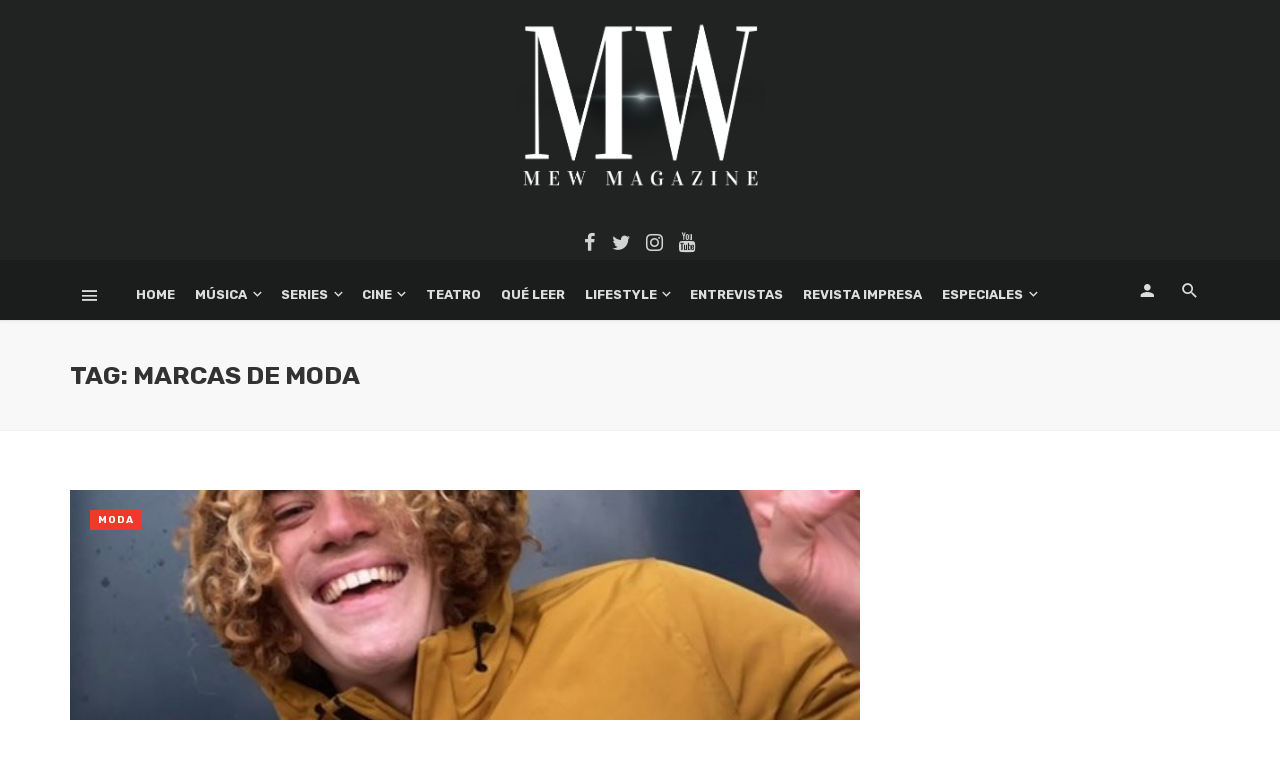

--- FILE ---
content_type: text/html; charset=UTF-8
request_url: https://mewmagazine.es/tag/marcas-de-moda/
body_size: 22622
content:
<!DOCTYPE html>
<html lang="es">
<head>
	<meta charset="UTF-8" />
	
	<meta name='linkatomic-verify-code' content='4340efe42c0aec129a329b953462d488' />
	
	<meta name="publisuites-verify-code" content="aHR0cHM6Ly9tZXdtYWdhemluZS5lcw==" />

    
    <meta name="viewport" content="width=device-width, initial-scale=1"/>
    
    <link rel="profile" href="https://gmpg.org/xfn/11" />
	
	<link rel="pingback" href="https://mewmagazine.es/xmlrpc.php">

	<script type="application/javascript">var ajaxurl = "https://mewmagazine.es/wp-admin/admin-ajax.php"</script>
	<!-- This site is optimized with the Yoast SEO plugin v15.9 - https://yoast.com/wordpress/plugins/seo/ -->
	<title>Marcas de moda archivos - MEW Magazine</title>
	<meta name="robots" content="index, follow, max-snippet:-1, max-image-preview:large, max-video-preview:-1" />
	<link rel="canonical" href="https://mewmagazine.es/tag/marcas-de-moda/" />
	<meta property="og:locale" content="es_ES" />
	<meta property="og:type" content="article" />
	<meta property="og:title" content="Marcas de moda archivos - MEW Magazine" />
	<meta property="og:url" content="https://mewmagazine.es/tag/marcas-de-moda/" />
	<meta property="og:site_name" content="MEW Magazine" />
	<meta name="twitter:card" content="summary_large_image" />
	<meta name="twitter:site" content="@MEW_Magazine" />
	<script type="application/ld+json" class="yoast-schema-graph">{"@context":"https://schema.org","@graph":[{"@type":"Organization","@id":"https://mewmagazine.es/#organization","name":"MEW Magazine","url":"https://mewmagazine.es/","sameAs":["https://www.facebook.com/MEWMagazine/","https://www.instagram.com/mewmag/","https://www.youtube.com/user/MEWMagazineTV","https://twitter.com/MEW_Magazine"],"logo":{"@type":"ImageObject","@id":"https://mewmagazine.es/#logo","inLanguage":"es","url":"https://mewmagazine.es/wp-content/uploads/2019/09/Logo_Para-marca-de-agua.png","width":400,"height":400,"caption":"MEW Magazine"},"image":{"@id":"https://mewmagazine.es/#logo"}},{"@type":"WebSite","@id":"https://mewmagazine.es/#website","url":"https://mewmagazine.es/","name":"MEW Magazine","description":"Todas las novedades del entretenimiento","publisher":{"@id":"https://mewmagazine.es/#organization"},"potentialAction":[{"@type":"SearchAction","target":"https://mewmagazine.es/?s={search_term_string}","query-input":"required name=search_term_string"}],"inLanguage":"es"},{"@type":"CollectionPage","@id":"https://mewmagazine.es/tag/marcas-de-moda/#webpage","url":"https://mewmagazine.es/tag/marcas-de-moda/","name":"Marcas de moda archivos - MEW Magazine","isPartOf":{"@id":"https://mewmagazine.es/#website"},"breadcrumb":{"@id":"https://mewmagazine.es/tag/marcas-de-moda/#breadcrumb"},"inLanguage":"es","potentialAction":[{"@type":"ReadAction","target":["https://mewmagazine.es/tag/marcas-de-moda/"]}]},{"@type":"BreadcrumbList","@id":"https://mewmagazine.es/tag/marcas-de-moda/#breadcrumb","itemListElement":[{"@type":"ListItem","position":1,"item":{"@type":"WebPage","@id":"https://mewmagazine.es/","url":"https://mewmagazine.es/","name":"Portada"}},{"@type":"ListItem","position":2,"item":{"@type":"WebPage","@id":"https://mewmagazine.es/tag/marcas-de-moda/","url":"https://mewmagazine.es/tag/marcas-de-moda/","name":"Marcas de moda"}}]}]}</script>
	<!-- / Yoast SEO plugin. -->


<link rel='dns-prefetch' href='//fonts.googleapis.com' />
<link rel='dns-prefetch' href='//s.w.org' />
<link rel='dns-prefetch' href='//jetpack.wordpress.com' />
<link rel='dns-prefetch' href='//s0.wp.com' />
<link rel='dns-prefetch' href='//s1.wp.com' />
<link rel='dns-prefetch' href='//s2.wp.com' />
<link rel='dns-prefetch' href='//public-api.wordpress.com' />
<link rel='dns-prefetch' href='//0.gravatar.com' />
<link rel='dns-prefetch' href='//1.gravatar.com' />
<link rel='dns-prefetch' href='//2.gravatar.com' />
<link rel='dns-prefetch' href='//widgets.wp.com' />
<link rel='preconnect' href='https://fonts.gstatic.com' crossorigin />
<link rel="alternate" type="application/rss+xml" title="MEW Magazine &raquo; Feed" href="https://mewmagazine.es/feed/" />
<link rel="alternate" type="application/rss+xml" title="MEW Magazine &raquo; Feed de los comentarios" href="https://mewmagazine.es/comments/feed/" />
<link rel="alternate" type="application/rss+xml" title="MEW Magazine &raquo; Etiqueta Marcas de moda del feed" href="https://mewmagazine.es/tag/marcas-de-moda/feed/" />
		<script type="text/javascript">
			window._wpemojiSettings = {"baseUrl":"https:\/\/s.w.org\/images\/core\/emoji\/13.0.0\/72x72\/","ext":".png","svgUrl":"https:\/\/s.w.org\/images\/core\/emoji\/13.0.0\/svg\/","svgExt":".svg","source":{"concatemoji":"https:\/\/mewmagazine.es\/wp-includes\/js\/wp-emoji-release.min.js?ver=5.5.17"}};
			!function(e,a,t){var n,r,o,i=a.createElement("canvas"),p=i.getContext&&i.getContext("2d");function s(e,t){var a=String.fromCharCode;p.clearRect(0,0,i.width,i.height),p.fillText(a.apply(this,e),0,0);e=i.toDataURL();return p.clearRect(0,0,i.width,i.height),p.fillText(a.apply(this,t),0,0),e===i.toDataURL()}function c(e){var t=a.createElement("script");t.src=e,t.defer=t.type="text/javascript",a.getElementsByTagName("head")[0].appendChild(t)}for(o=Array("flag","emoji"),t.supports={everything:!0,everythingExceptFlag:!0},r=0;r<o.length;r++)t.supports[o[r]]=function(e){if(!p||!p.fillText)return!1;switch(p.textBaseline="top",p.font="600 32px Arial",e){case"flag":return s([127987,65039,8205,9895,65039],[127987,65039,8203,9895,65039])?!1:!s([55356,56826,55356,56819],[55356,56826,8203,55356,56819])&&!s([55356,57332,56128,56423,56128,56418,56128,56421,56128,56430,56128,56423,56128,56447],[55356,57332,8203,56128,56423,8203,56128,56418,8203,56128,56421,8203,56128,56430,8203,56128,56423,8203,56128,56447]);case"emoji":return!s([55357,56424,8205,55356,57212],[55357,56424,8203,55356,57212])}return!1}(o[r]),t.supports.everything=t.supports.everything&&t.supports[o[r]],"flag"!==o[r]&&(t.supports.everythingExceptFlag=t.supports.everythingExceptFlag&&t.supports[o[r]]);t.supports.everythingExceptFlag=t.supports.everythingExceptFlag&&!t.supports.flag,t.DOMReady=!1,t.readyCallback=function(){t.DOMReady=!0},t.supports.everything||(n=function(){t.readyCallback()},a.addEventListener?(a.addEventListener("DOMContentLoaded",n,!1),e.addEventListener("load",n,!1)):(e.attachEvent("onload",n),a.attachEvent("onreadystatechange",function(){"complete"===a.readyState&&t.readyCallback()})),(n=t.source||{}).concatemoji?c(n.concatemoji):n.wpemoji&&n.twemoji&&(c(n.twemoji),c(n.wpemoji)))}(window,document,window._wpemojiSettings);
		</script>
		<style type="text/css">
img.wp-smiley,
img.emoji {
	display: inline !important;
	border: none !important;
	box-shadow: none !important;
	height: 1em !important;
	width: 1em !important;
	margin: 0 .07em !important;
	vertical-align: -0.1em !important;
	background: none !important;
	padding: 0 !important;
}
</style>
	<link rel='stylesheet' id='wp-block-library-css'  href='https://mewmagazine.es/wp-includes/css/dist/block-library/style.min.css?ver=5.5.17' type='text/css' media='all' />
<style id='wp-block-library-inline-css' type='text/css'>
.has-text-align-justify{text-align:justify;}
</style>
<link rel='stylesheet' id='fontawesome-latest-css-css'  href='https://mewmagazine.es/wp-content/plugins/accesspress-social-login-lite/css/font-awesome/all.min.css?ver=3.4.8' type='text/css' media='all' />
<link rel='stylesheet' id='apsl-frontend-css-css'  href='https://mewmagazine.es/wp-content/plugins/accesspress-social-login-lite/css/frontend.css?ver=3.4.8' type='text/css' media='all' />
<link rel='stylesheet' id='contact-form-7-css'  href='https://mewmagazine.es/wp-content/plugins/contact-form-7/includes/css/styles.css?ver=5.4.2' type='text/css' media='all' />
<link rel='stylesheet' id='bkswcss-css'  href='https://mewmagazine.es/wp-content/plugins/tnm-shortcode/css/shortcode.css?ver=5.5.17' type='text/css' media='all' />
<link rel='stylesheet' id='thenextmag_vendors-css'  href='https://mewmagazine.es/wp-content/themes/the-next-mag/css/vendors.css?ver=5.5.17' type='text/css' media='all' />
<link rel='stylesheet' id='thenextmag-style-css'  href='https://mewmagazine.es/wp-content/themes/the-next-mag/css/style.css?ver=5.5.17' type='text/css' media='all' />
<style id='thenextmag-style-inline-css' type='text/css'>
.header-1 .header-main, 
                                        .header-2 .header-main, 
                                        .header-3 .site-header, 
                                        .header-4 .navigation-bar,
                                        .header-5 .navigation-bar,
                                        .header-6 .navigation-bar,
                                        .header-7 .header-main,
                                        .header-8 .header-main,
                                        .header-9 .site-header
                                        {background: #212322;}#mnmd-mobile-header
                                        {background: #1b1d1c;}::selection {color: #FFF; background: #EF3A2B;}::-webkit-selection {color: #FFF; background: #EF3A2B;}a, a:hover, a:focus, a:active, .color-primary, .site-title, .mnmd-widget-indexed-posts-b .posts-list > li .post__title:after,
            .author-box .author-name a
            {color: #EF3A2B;}.category-tile__name, .cat-0.cat-theme-bg.cat-theme-bg, .primary-bg-color, .navigation--main > li > a:before, .mnmd-pagination__item-current, .mnmd-pagination__item-current:hover, 
            .mnmd-pagination__item-current:focus, .mnmd-pagination__item-current:active, .mnmd-pagination--next-n-prev .mnmd-pagination__links a:last-child .mnmd-pagination__item,
            .subscribe-form__fields input[type='submit'], .has-overlap-bg:before, .post__cat--bg, a.post__cat--bg, .entry-cat--bg, a.entry-cat--bg, 
            .comments-count-box, .mnmd-widget--box .widget__title,  .posts-list > li .post__thumb:after, 
            .widget_calendar td a:before, .widget_calendar #today, .widget_calendar #today a, .entry-action-btn, .posts-navigation__label:before, 
            .comment-form .form-submit input[type='submit'], .mnmd-carousel-dots-b .swiper-pagination-bullet-active,
             .site-header--side-logo .header-logo:not(.header-logo--mobile), .list-square-bullet > li > *:before, .list-square-bullet-exclude-first > li:not(:first-child) > *:before,
             .btn-primary, .btn-primary:active, .btn-primary:focus, .btn-primary:hover, 
             .btn-primary.active.focus, .btn-primary.active:focus, .btn-primary.active:hover, .btn-primary:active.focus, .btn-primary:active:focus, .btn-primary:active:hover
            {background-color: #EF3A2B;}.site-header--skin-4 .navigation--main > li > a:before
            {background-color: #EF3A2B !important;}.post-score-hexagon .hexagon-svg g path
            {fill: #EF3A2B;}.has-overlap-frame:before, .mnmd-gallery-slider .fotorama__thumb-border, .bypostauthor > .comment-body .comment-author > img
            {border-color: #EF3A2B;}.mnmd-pagination--next-n-prev .mnmd-pagination__links a:last-child .mnmd-pagination__item:after
            {border-left-color: #EF3A2B;}.comments-count-box:before
            {border-top-color: #EF3A2B;}.navigation--offcanvas li > a:after
            {border-right-color: #EF3A2B;}.post--single-cover-gradient .single-header
            {
                background-image: -webkit-linear-gradient( bottom , #EF3A2B 0%, rgba(252, 60, 45, 0.7) 50%, rgba(252, 60, 45, 0) 100%);
                background-image: linear-gradient(to top, #EF3A2B 0%, rgba(252, 60, 45, 0.7) 50%, rgba(252, 60, 45, 0) 100%);
            }.subscribe-form__fields input[type='submit']:hover,
            .comment-form .form-submit input[type='submit']:active, .comment-form .form-submit input[type='submit']:focus, .comment-form .form-submit input[type='submit']:hover
            {background-color: #ef392b;}mnmd-video-box__playlist .is-playing .post__thumb:after { content: 'Now playing'; }
</style>
<link rel='stylesheet' id='login-with-ajax-css'  href='https://mewmagazine.es/wp-content/themes/the-next-mag/plugins/login-with-ajax/widget.css?ver=4.0.1' type='text/css' media='all' />
<link rel="preload" as="style" href="https://fonts.googleapis.com/css?family=Rubik:300,400,500,700,900,300italic,400italic,500italic,700italic,900italic&#038;subset=latin&#038;display=swap&#038;ver=1590918039" /><link rel="stylesheet" href="https://fonts.googleapis.com/css?family=Rubik:300,400,500,700,900,300italic,400italic,500italic,700italic,900italic&#038;subset=latin&#038;display=swap&#038;ver=1590918039" media="print" onload="this.media='all'"><noscript><link rel="stylesheet" href="https://fonts.googleapis.com/css?family=Rubik:300,400,500,700,900,300italic,400italic,500italic,700italic,900italic&#038;subset=latin&#038;display=swap&#038;ver=1590918039" /></noscript><link rel='stylesheet' id='jetpack_css-css'  href='https://mewmagazine.es/wp-content/plugins/jetpack/css/jetpack.css?ver=9.4.2' type='text/css' media='all' />
<script type='text/javascript' src='https://mewmagazine.es/wp-includes/js/jquery/jquery.js?ver=1.12.4-wp' id='jquery-core-js'></script>
<script type='text/javascript' src='https://mewmagazine.es/wp-content/plugins/accesspress-social-login-lite/js/frontend.js?ver=3.4.8' id='apsl-frontend-js-js'></script>
<script type='text/javascript' id='login-with-ajax-js-extra'>
/* <![CDATA[ */
var LWA = {"ajaxurl":"https:\/\/mewmagazine.es\/wp-admin\/admin-ajax.php","off":""};
/* ]]> */
</script>
<script type='text/javascript' src='https://mewmagazine.es/wp-content/plugins/login-with-ajax/templates/login-with-ajax.legacy.min.js?ver=4.0.1' id='login-with-ajax-js'></script>
<link rel="https://api.w.org/" href="https://mewmagazine.es/wp-json/" /><link rel="alternate" type="application/json" href="https://mewmagazine.es/wp-json/wp/v2/tags/21614" /><link rel="EditURI" type="application/rsd+xml" title="RSD" href="https://mewmagazine.es/xmlrpc.php?rsd" />
<link rel="wlwmanifest" type="application/wlwmanifest+xml" href="https://mewmagazine.es/wp-includes/wlwmanifest.xml" /> 
<meta name="generator" content="WordPress 5.5.17" />
<meta name="framework" content="Redux 4.1.29" />
<style type="text/css" media="all">

</style>
<style type='text/css'>img#wpstats{display:none}</style>      <meta name="onesignal" content="wordpress-plugin"/>
            <script>

      window.OneSignal = window.OneSignal || [];

      OneSignal.push( function() {
        OneSignal.SERVICE_WORKER_UPDATER_PATH = "OneSignalSDKUpdaterWorker.js.php";
                      OneSignal.SERVICE_WORKER_PATH = "OneSignalSDKWorker.js.php";
                      OneSignal.SERVICE_WORKER_PARAM = { scope: "/" };
        OneSignal.setDefaultNotificationUrl("https://mewmagazine.es");
        var oneSignal_options = {};
        window._oneSignalInitOptions = oneSignal_options;

        oneSignal_options['wordpress'] = true;
oneSignal_options['appId'] = '160820a7-2c60-4568-9f2e-2a874bd503c7';
oneSignal_options['allowLocalhostAsSecureOrigin'] = true;
oneSignal_options['welcomeNotification'] = { };
oneSignal_options['welcomeNotification']['title'] = "";
oneSignal_options['welcomeNotification']['message'] = "";
oneSignal_options['path'] = "https://mewmagazine.es/wp-content/plugins/onesignal-free-web-push-notifications/sdk_files/";
oneSignal_options['promptOptions'] = { };
oneSignal_options['promptOptions']['actionMessage'] = "¿Quieres recibir las últimas noticias en tu navegador?";
oneSignal_options['promptOptions']['acceptButtonText'] = "Sí, acepto";
oneSignal_options['promptOptions']['cancelButtonText'] = "Ahora no";
oneSignal_options['promptOptions']['siteName'] = "https://mewmagazine.es";
oneSignal_options['notifyButton'] = { };
oneSignal_options['notifyButton']['enable'] = true;
oneSignal_options['notifyButton']['position'] = 'bottom-right';
oneSignal_options['notifyButton']['theme'] = 'default';
oneSignal_options['notifyButton']['size'] = 'medium';
oneSignal_options['notifyButton']['showCredit'] = true;
oneSignal_options['notifyButton']['text'] = {};
                OneSignal.init(window._oneSignalInitOptions);
                OneSignal.showSlidedownPrompt();      });

      function documentInitOneSignal() {
        var oneSignal_elements = document.getElementsByClassName("OneSignal-prompt");

        var oneSignalLinkClickHandler = function(event) { OneSignal.push(['registerForPushNotifications']); event.preventDefault(); };        for(var i = 0; i < oneSignal_elements.length; i++)
          oneSignal_elements[i].addEventListener('click', oneSignalLinkClickHandler, false);
      }

      if (document.readyState === 'complete') {
           documentInitOneSignal();
      }
      else {
           window.addEventListener("load", function(event){
               documentInitOneSignal();
          });
      }
    </script>
<link rel="icon" href="https://mewmagazine.es/wp-content/uploads/2020/05/cropped-logo_mew-32x32.jpg" sizes="32x32" />
<link rel="icon" href="https://mewmagazine.es/wp-content/uploads/2020/05/cropped-logo_mew-192x192.jpg" sizes="192x192" />
<link rel="apple-touch-icon" href="https://mewmagazine.es/wp-content/uploads/2020/05/cropped-logo_mew-180x180.jpg" />
<meta name="msapplication-TileImage" content="https://mewmagazine.es/wp-content/uploads/2020/05/cropped-logo_mew-270x270.jpg" />
<style id="tnm_option-dynamic-css" title="dynamic-css" class="redux-options-output">body{font-family:Rubik,Arial, Helvetica, sans-serif;font-display:swap;}.post__title, .entry-title, h1, h2, h3, h4, h5, h6, .h1, .h2, .h3, .h4, .h5, .h6, .text-font-primary, .social-tile__title, .widget_recent_comments .recentcomments > a, .widget_recent_entries li > a, .modal-title.modal-title, .author-box .author-name a, .comment-author, .widget_calendar caption, .widget_categories li>a, .widget_meta ul, .widget_recent_comments .recentcomments>a, .widget_recent_entries li>a, .widget_pages li>a{font-family:Rubik,Arial, Helvetica, sans-serif;font-display:swap;}.text-font-secondary, .block-heading__subtitle, .widget_nav_menu ul, .navigation .sub-menu, .typography-copy blockquote, .comment-content blockquote{font-family:Rubik,Arial, Helvetica, sans-serif;font-display:swap;}.mobile-header-btn, .navigation-bar-btn, .navigation, .menu, .mnmd-mega-menu__inner > .sub-menu > li > a, .meta-text, a.meta-text, .meta-font, a.meta-font, .text-font-tertiary, .block-heading, .block-heading__title, .block-heading-tabs, .block-heading-tabs > li > a, input[type="button"]:not(.btn), input[type="reset"]:not(.btn), input[type="submit"]:not(.btn), .btn, label, .category-tile__name, .page-nav, .post-score, .post-score-hexagon .post-score-value, .post__cat, a.post__cat, .entry-cat, a.entry-cat, .read-more-link, .post__meta, .entry-meta, .entry-author__name, a.entry-author__name, .comments-count-box, .widget__title-text, .mnmd-widget-indexed-posts-a .posts-list > li .post__thumb:after, .mnmd-widget-indexed-posts-b .posts-list > li .post__title:after, .mnmd-widget-indexed-posts-c .list-index, .social-tile__count, .widget_recent_comments .comment-author-link, .mnmd-video-box__playlist .is-playing .post__thumb:after, .mnmd-posts-listing-a .cat-title, .mnmd-news-ticker__heading, .page-heading__title, .post-sharing__title, .post-sharing--simple .sharing-btn, .entry-action-btn, .entry-tags-title, .post-categories__title, .posts-navigation__label, .comments-title, .comments-title__text, .comments-title .add-comment, .comment-metadata, .comment-metadata a, .comment-reply-link, .comment-reply-title, .countdown__digit, .modal-title, .comment-reply-title, .comment-meta, .comment .reply, .wp-caption, .gallery-caption, .widget-title, .btn, .navigation, .logged-in-as, .countdown__digit, .mnmd-widget-indexed-posts-a .posts-list>li .post__thumb:after, .mnmd-widget-indexed-posts-b .posts-list>li .post__title:after, .mnmd-widget-indexed-posts-c .list-index, .mnmd-horizontal-list .index, .mnmd-pagination, .mnmd-pagination--next-n-prev .mnmd-pagination__label{font-family:Rubik,Arial, Helvetica, sans-serif;font-display:swap;}.header-main{padding-top:20px;padding-bottom:5px;}.page-coming-soon .background-img>.background-img{background-image:url('https://thenextmag.bk-ninja.com/default/wp-content/uploads/2018/03/photo-1434494878577-86c23bcb06b9.jpg');}</style>    
    <!-- Schema meta -->
	
	<!-- Global site tag (gtag.js) - Google Analytics -->
<script async src="https://www.googletagmanager.com/gtag/js?id=UA-38749196-1"></script>
<script>
  window.dataLayer = window.dataLayer || [];
  function gtag(){dataLayer.push(arguments);}
  gtag('js', new Date());

  gtag('config', 'UA-38749196-1');
</script>
	
</head>
<body data-rsssl=1 class="archive tag tag-marcas-de-moda tag-21614 header-2">
    <div class="site-wrapper">
        <header class="site-header site-header--inverse">
    <!-- Header content -->
	<div class="header-main hidden-xs hidden-sm">
        		<div class="container pos-relative">
			<div class="header-logo text-center">
				<h1>
					<a href="https://mewmagazine.es">
						<!-- logo open -->
                                                    <img src="https://mewmagazine.es/wp-content/uploads/2019/09/MW-negro-grande2.png" alt="logo" width="250px"/>
                                                <!-- logo close -->
					</a>
				</h1>
				<div class="spacer-xs"></div>
                					<ul class="social-list social-list--lg list-horizontal  social-list--inverse">
						<li><a href="https://www.facebook.com/MEWMagazine/" target="_blank"><i class="mdicon mdicon-facebook"></i></a></li><li><a href="https://twitter.com/mew_magazine" target="_blank"><i class="mdicon mdicon-twitter"></i></a></li><li><a href="https://www.instagram.com/mewmag/" target="_blank"><i class="mdicon mdicon-instagram"></i></a></li><li><a href="https://www.youtube.com/user/MEWMagazineTV" target="_blank"><i class="mdicon mdicon-youtube"></i></a></li>            						
					</ul>
                			</div>
		</div>
	</div><!-- Header content -->
    
    <!-- Mobile header -->
    <div id="mnmd-mobile-header" class="mobile-header visible-xs visible-sm  mobile-header--inverse">
    	<div class="mobile-header__inner mobile-header__inner--flex">
            <!-- mobile logo open -->
    		<div class="header-branding header-branding--mobile mobile-header__section text-left">
    			<div class="header-logo header-logo--mobile flexbox__item text-left">
                    <a href="https://mewmagazine.es">
                                            
                        <img src="https://mewmagazine.es/wp-content/uploads/2019/09/MW-negro-grande2.png" alt="logo"/>
                                                
                    </a>               
    			</div>
    		</div>
            <!-- logo close -->
    		<div class="mobile-header__section text-right">
    			<button type="submit" class="mobile-header-btn js-search-dropdown-toggle">
    				<span class="hidden-xs">Search</span><i class="mdicon mdicon-search mdicon--last hidden-xs"></i><i class="mdicon mdicon-search visible-xs-inline-block"></i>
    			</button>
                    			<a href="#mnmd-offcanvas-mobile" class="offcanvas-menu-toggle mobile-header-btn js-mnmd-offcanvas-toggle">
    				<span class="hidden-xs">Menu</span><i class="mdicon mdicon-menu mdicon--last hidden-xs"></i><i class="mdicon mdicon-menu visible-xs-inline-block"></i>
    			</a>
                    		</div>
    	</div>
    </div><!-- Mobile header -->
    
    <!-- Navigation bar -->
    <nav class="navigation-bar navigation-bar--fullwidth navigation-bar--inverse hidden-xs hidden-sm js-sticky-header-holder">
    	<div class="container">
    		<div class="navigation-bar__inner">
                                            			<div class="navigation-bar__section">
        				<a href="#mnmd-offcanvas-primary" class="offcanvas-menu-toggle navigation-bar-btn js-mnmd-offcanvas-toggle"><i class="mdicon mdicon-menu"></i></a>
        			</div>
                                        			<div class="navigation-wrapper navigation-bar__section js-priority-nav">
    				<div id="main-menu" class="menu-main-menu-container"><ul id="menu-main-menu" class="navigation navigation--main navigation--inline"><li id="menu-item-2409" class="menu-item menu-item-type-custom menu-item-object-custom menu-item-home menu-item-2409"><a href="https://mewmagazine.es/">Home</a></li>
<li id="menu-item-62251" class="menu-item menu-item-type-post_type menu-item-object-page menu-item-has-children menu-item-62251"><a href="https://mewmagazine.es/musica/">Música</a><div class="sub-menu"><div class="sub-menu-inner"><ul class="list-unstyled clearfix">	<li id="menu-item-52929" class="menu-item menu-item-type-taxonomy menu-item-object-category menu-item-52929 menu-item-cat-5706"><a href="https://mewmagazine.es/category/musica/actualidad-musica/">Actualidad (Música)</a></li>
	<li id="menu-item-52933" class="menu-item menu-item-type-taxonomy menu-item-object-category menu-item-52933 menu-item-cat-7253"><a href="https://mewmagazine.es/category/musica/entrevistas-musica/">Entrevistas (Música)</a></li>
	<li id="menu-item-52931" class="menu-item menu-item-type-taxonomy menu-item-object-category menu-item-52931 menu-item-cat-5739"><a href="https://mewmagazine.es/category/musica/cronicas-musica/">Crónicas (Música)</a></li>
	<li id="menu-item-52932" class="menu-item menu-item-type-taxonomy menu-item-object-category menu-item-52932 menu-item-cat-5732"><a href="https://mewmagazine.es/category/musica/en-profundidad-musica/">En Profundidad (Música)</a></li>
	<li id="menu-item-52935" class="menu-item menu-item-type-taxonomy menu-item-object-category menu-item-52935 menu-item-cat-5713"><a href="https://mewmagazine.es/category/musica/grandes-clasicos-musica/">Grandes clásicos (Música)</a></li>
	<li id="menu-item-52930" class="menu-item menu-item-type-taxonomy menu-item-object-category menu-item-52930 menu-item-cat-7570"><a href="https://mewmagazine.es/category/musica/nuevos-clasicos/">Nuevos Clásicos</a></li>
	<li id="menu-item-52934" class="menu-item menu-item-type-taxonomy menu-item-object-category menu-item-52934 menu-item-cat-7233"><a href="https://mewmagazine.es/category/musica/eventos-musica/">Eventos (Música)</a></li>
</ul><!-- end 0 --></div><!-- Close atbssuga-menu__inner --></div><!-- Close atbssuga-menu --></li>
<li id="menu-item-73033" class="menu-item menu-item-type-post_type menu-item-object-page menu-item-has-children menu-item-73033"><a href="https://mewmagazine.es/series/">Series</a><div class="sub-menu"><div class="sub-menu-inner"><ul class="list-unstyled clearfix">	<li id="menu-item-47549" class="menu-item menu-item-type-taxonomy menu-item-object-category menu-item-47549 menu-item-cat-5702"><a href="https://mewmagazine.es/category/series/criticas-series/">Críticas (Series)</a></li>
	<li id="menu-item-47547" class="menu-item menu-item-type-taxonomy menu-item-object-category menu-item-47547 menu-item-cat-5710"><a href="https://mewmagazine.es/category/series/recapitulamos-series/">Recapitulamos (Series)</a></li>
	<li id="menu-item-47548" class="menu-item menu-item-type-taxonomy menu-item-object-category menu-item-47548 menu-item-cat-5711"><a href="https://mewmagazine.es/category/series/teorizando-series/">Teorizando (Series)</a></li>
	<li id="menu-item-47550" class="menu-item menu-item-type-taxonomy menu-item-object-category menu-item-47550 menu-item-cat-5712"><a href="https://mewmagazine.es/category/series/enredados-series/">EnredaDOS (Series)</a></li>
</ul><!-- end 0 --></div><!-- Close atbssuga-menu__inner --></div><!-- Close atbssuga-menu --></li>
<li id="menu-item-40676" class="menu-item menu-item-type-taxonomy menu-item-object-category menu-item-has-children menu-item-40676 menu-item-cat-148"><a href="https://mewmagazine.es/category/cine/">Cine</a><div class="sub-menu"><div class="sub-menu-inner"><ul class="list-unstyled clearfix">	<li id="menu-item-47539" class="menu-item menu-item-type-taxonomy menu-item-object-category menu-item-47539 menu-item-cat-5746"><a href="https://mewmagazine.es/category/cine/actualidad-cine/">Actualidad (Cine)</a></li>
	<li id="menu-item-47540" class="menu-item menu-item-type-taxonomy menu-item-object-category menu-item-47540 menu-item-cat-5719"><a href="https://mewmagazine.es/category/cine/criticas-cine/">Criticas (Cine)</a></li>
	<li id="menu-item-47541" class="menu-item menu-item-type-taxonomy menu-item-object-category menu-item-47541 menu-item-cat-5740"><a href="https://mewmagazine.es/category/cine/el-personaje-cine/">El Personaje (Cine)</a></li>
	<li id="menu-item-47542" class="menu-item menu-item-type-taxonomy menu-item-object-category menu-item-47542 menu-item-cat-5743"><a href="https://mewmagazine.es/category/cine/en-profundidad-cine/">En Profundidad (Cine)</a></li>
	<li id="menu-item-47543" class="menu-item menu-item-type-taxonomy menu-item-object-category menu-item-47543 menu-item-cat-5726"><a href="https://mewmagazine.es/category/cine/enredados-cine/">EnredaDOS (Cine)</a></li>
	<li id="menu-item-47538" class="menu-item menu-item-type-taxonomy menu-item-object-category menu-item-47538 menu-item-cat-8546"><a href="https://mewmagazine.es/category/cine/15-anos-tiene-mi-amor/">15 años tiene mi amor</a></li>
	<li id="menu-item-47544" class="menu-item menu-item-type-taxonomy menu-item-object-category menu-item-47544 menu-item-cat-8548"><a href="https://mewmagazine.es/category/cine/grandes-clasicos-cine/">Grandes Clásicos (Cine)</a></li>
	<li id="menu-item-47545" class="menu-item menu-item-type-taxonomy menu-item-object-category menu-item-47545 menu-item-cat-8545"><a href="https://mewmagazine.es/category/cine/libro-vs-pelicula/">Libro vs Película</a></li>
	<li id="menu-item-47546" class="menu-item menu-item-type-taxonomy menu-item-object-category menu-item-47546 menu-item-cat-5720"><a href="https://mewmagazine.es/category/cine/lugares-de-pelicula/">Lugares de película</a></li>
</ul><!-- end 0 --></div><!-- Close atbssuga-menu__inner --></div><!-- Close atbssuga-menu --></li>
<li id="menu-item-40677" class="menu-item menu-item-type-taxonomy menu-item-object-category menu-item-40677 menu-item-cat-157"><a href="https://mewmagazine.es/category/teatro/">Teatro</a></li>
<li id="menu-item-84042" class="menu-item menu-item-type-post_type menu-item-object-page menu-item-84042"><a href="https://mewmagazine.es/que-leer/">Qué Leer</a></li>
<li id="menu-item-75119" class="menu-item menu-item-type-taxonomy menu-item-object-category menu-item-has-children menu-item-75119 menu-item-cat-15892"><a href="https://mewmagazine.es/category/lifestyle/">LifeStyle</a><div class="sub-menu"><div class="sub-menu-inner"><ul class="list-unstyled clearfix">	<li id="menu-item-75120" class="menu-item menu-item-type-taxonomy menu-item-object-category menu-item-75120 menu-item-cat-7263"><a href="https://mewmagazine.es/category/lifestyle/tendencias/">Tendencias</a></li>
	<li id="menu-item-75121" class="menu-item menu-item-type-taxonomy menu-item-object-category menu-item-has-children menu-item-75121 menu-item-cat-7257"><a href="https://mewmagazine.es/category/lifestyle/viajando-y-comiendo/">Viajando y Comiendo</a><ul class="sub-menu clearfix list-unstyled">		<li id="menu-item-75122" class="menu-item menu-item-type-taxonomy menu-item-object-category menu-item-75122 menu-item-cat-7262"><a href="https://mewmagazine.es/category/lifestyle/viajando-y-comiendo/historias-y-leyendas/">Historias y Leyendas</a></li>
		<li id="menu-item-75123" class="menu-item menu-item-type-taxonomy menu-item-object-category menu-item-75123 menu-item-cat-8547"><a href="https://mewmagazine.es/category/lifestyle/viajando-y-comiendo/rincones-del-mundo/">Rincones del mundo</a></li>
</ul><!-- end --></li>
</ul><!-- end 0 --></div><!-- Close atbssuga-menu__inner --></div><!-- Close atbssuga-menu --></li>
<li id="menu-item-53567" class="menu-item menu-item-type-post_type menu-item-object-page menu-item-53567"><a href="https://mewmagazine.es/entrevistas/">Entrevistas</a></li>
<li id="menu-item-74644" class="menu-item menu-item-type-post_type menu-item-object-page menu-item-74644"><a href="https://mewmagazine.es/revista-impresa/">Revista Impresa</a></li>
<li id="menu-item-44924" class="menu-item menu-item-type-post_type menu-item-object-page menu-item-has-children menu-item-44924"><a href="https://mewmagazine.es/especiales/">Especiales</a><div class="sub-menu"><div class="sub-menu-inner"><ul class="list-unstyled clearfix">	<li id="menu-item-45252" class="menu-item menu-item-type-post_type menu-item-object-page menu-item-45252"><a href="https://mewmagazine.es/el-embarcadero/">‘El Embarcadero’</a></li>
	<li id="menu-item-62232" class="menu-item menu-item-type-post_type menu-item-object-page menu-item-62232"><a href="https://mewmagazine.es/el-ministerio-del-tiempo/">EL MINISTERIO DEL TIEMPO</a></li>
	<li id="menu-item-48538" class="menu-item menu-item-type-post_type menu-item-object-page menu-item-48538"><a href="https://mewmagazine.es/la-linea-invisible/">La Línea Invisible</a></li>
	<li id="menu-item-44925" class="menu-item menu-item-type-post_type menu-item-object-page menu-item-44925"><a href="https://mewmagazine.es/star-wars/">Star Wars</a></li>
	<li id="menu-item-47298" class="menu-item menu-item-type-post_type menu-item-object-page menu-item-47298"><a href="https://mewmagazine.es/westworld/">WestWorld</a></li>
</ul><!-- end 0 --></div><!-- Close atbssuga-menu__inner --></div><!-- Close atbssuga-menu --></li>
</ul></div>    			</div>
    			
    			<div class="navigation-bar__section lwa lwa-template-modal">
                    <a href="#login-modal" class="navigation-bar__login-btn navigation-bar-btn" data-toggle="modal" data-target="#login-modal"><i class="mdicon mdicon-person"></i></a>    				<button type="submit" class="navigation-bar-btn js-search-dropdown-toggle"><i class="mdicon mdicon-search"></i></button>
                </div>
    		</div><!-- .navigation-bar__inner -->
    
    		<div id="header-search-dropdown" class="header-search-dropdown ajax-search is-in-navbar js-ajax-search">
	<div class="container container--narrow">
		<form class="search-form search-form--horizontal" method="get" action="https://mewmagazine.es/">
			<div class="search-form__input-wrap">
				<input type="text" name="s" class="search-form__input" placeholder="Search" value=""/>
			</div>
			<div class="search-form__submit-wrap">
				<button type="submit" class="search-form__submit btn btn-primary">Search</button>
			</div>
		</form>
		
		<div class="search-results">
			<div class="typing-loader"></div>
			<div class="search-results__inner"></div>
		</div>
	</div>
</div><!-- .header-search-dropdown -->    	</div><!-- .container -->
    </nav><!-- Navigation-bar -->
</header><!-- Site header --><div class="site-content">       
    <div class="mnmd-block mnmd-block--fullwidth mnmd-block--contiguous page-heading page-heading--has-background"><div class="container"><h2 class="page-heading__title">Tag: Marcas de moda</h2></div><!-- .container --></div>                <div class="mnmd-block mnmd-block--fullwidth">
		<div class="container">
            <div class="row">
                <div class="mnmd-main-col " role="main">
                    <div id="tnm_posts_listing_grid_alt_b-696faff2d70cb" class="mnmd-block">
                                                <div class="posts-list"><div class="row row--space-between"><div class="col-xs-12">            <article class="post post--vertical ">
                 				    <div class="post__thumb">
                        <a href="https://mewmagazine.es/anota-las-tendencias-de-2022-para-triunfar/"><img width="800" height="400" src="https://mewmagazine.es/wp-content/uploads/2022/01/Simone-Pollastri_tendencias-800x400.jpg" class="attachment-tnm-m-2_1 size-tnm-m-2_1 wp-post-image" alt="tendencias" loading="lazy" srcset="https://mewmagazine.es/wp-content/uploads/2022/01/Simone-Pollastri_tendencias-800x400.jpg 800w, https://mewmagazine.es/wp-content/uploads/2022/01/Simone-Pollastri_tendencias-400x200.jpg 400w, https://mewmagazine.es/wp-content/uploads/2022/01/Simone-Pollastri_tendencias-600x300.jpg 600w, https://mewmagazine.es/wp-content/uploads/2022/01/Simone-Pollastri_tendencias-1200x600.jpg 1200w" sizes="(max-width: 800px) 100vw, 800px" /></a> <!-- close a tag -->                                            </div>
                				<div class="post__text ">
										<h3 class="post__title typescale-4"><a href="https://mewmagazine.es/anota-las-tendencias-de-2022-para-triunfar/">Anota las tendencias de 2022 para triunfar</a></h3>
					                    <div class="post__excerpt post__excerpt--lg">
						<div class="excerpt">Los influencers se han convertido en toda una referencia de moda. Cualquier prenda que llevan automáticamente se convierte en un éxito de ventas. ...</div>					</div>
                                        <div class="post__meta"><span class="entry-author"> By <a class="entry-author__name" href="https://mewmagazine.es/author/mewmagazine/">mewmagazine</a></span><time class="time published" datetime="2022-01-19T17:15:08+00:00" title="enero 19, 2022 at 5:15 pm"><i class="mdicon mdicon-schedule"></i>19 enero, 2022</time><span><a title="0 Comments" href="https://mewmagazine.es/anota-las-tendencias-de-2022-para-triunfar/"><i class="mdicon mdicon-chat_bubble_outline"></i>0</a></span></div>				</div>
                <a class="cat-10415 post__cat post__cat--bg cat-theme-bg overlay-item--top-left" href="https://mewmagazine.es/category/moda/">Moda</a>			</article>
            </div></div><!--Close Row --></div>                                                                    </div><!-- .mnmd-block -->
                </div><!-- .mnmd-main-col -->

                <div class="mnmd-sub-col mnmd-sub-col--right sidebar js-sticky-sidebar" role="complementary">
                    <div class="theiaStickySidebar">
                        <div id="custom_html-5" class="widget_text widget widget_custom_html"><div class="textwidget custom-html-widget"><iframe src="https://rcm-eu.amazon-adsystem.com/e/cm?o=30&p=22&l=ur1&category=amu&banner=06M9BDG1W098AHJ9NDR2&f=ifr&linkID=29e3ec389f149717301f195b1e328c84&t=4706d-21&tracking_id=4706d-21" width="250" height="250" scrolling="no" border="0" marginwidth="0" style="border:none;" frameborder="0"></iframe></div></div><div id="custom_html-3" class="widget_text widget widget_custom_html"><div class="textwidget custom-html-widget"><script async src="https://pagead2.googlesyndication.com/pagead/js/adsbygoogle.js"></script>
<!-- Anuncio Cuadrado Sidebar 02 -->
<ins class="adsbygoogle"
     style="display:block"
     data-ad-client="ca-pub-3746074520434586"
     data-ad-slot="8871502097"
     data-ad-format="auto"
     data-full-width-responsive="true"></ins>
<script>
     (adsbygoogle = window.adsbygoogle || []).push({});
</script></div></div><div id="bk_widget_social_counters-1" class="widget mnmd-widget"><div class="widget__title block-heading block-heading--line"><h4 class="widget__title-text">Follow Us</h4></div>        <div class="mnmd-widget-social-counter-counter mnmd-widget widget">
            <div class="mnmd-widget-social-counter__inner">
                <ul class="list-unstyled list-space-xs">
                    <li><a href="https://www.facebook.com/MEWMagazine/" class="social-tile social-facebook facebook-theme-bg"><div class="social-tile__icon"><i class="mdicon mdicon-facebook"></i></div><div class="social-tile__inner flexbox"><div class="social-tile__left flexbox__item"><h5 class="social-tile__title meta-font">Facebook</h5><span class="social-tile__count">905 likes</span></div><div class="social-tile__right"><i class="mdicon mdicon-arrow_forward"></i></div></div></a></li><li><a href="https://www.twitter.com/MEW_Magazine" class="social-tile social-twitter twitter-theme-bg"><div class="social-tile__icon"><i class="mdicon mdicon-twitter"></i></div><div class="social-tile__inner flexbox"><div class="social-tile__left flexbox__item"><h5 class="social-tile__title meta-font">Twitter</h5><span class="social-tile__count">7.7K+ followers</span></div><div class="social-tile__right"><i class="mdicon mdicon-arrow_forward"></i></div></div></a></li><li><a href="https://www.youtube.com/user/envato" class="social-tile social-youtube youtube-theme-bg"><div class="social-tile__icon"><i class="mdicon mdicon-youtube"></i></div><div class="social-tile__inner flexbox"><div class="social-tile__left flexbox__item"><h5 class="social-tile__title meta-font">Youtube</h5><span class="social-tile__count">25.7K+ subscribers</span></div><div class="social-tile__right"><i class="mdicon mdicon-arrow_forward"></i></div></div></a></li>                </ul>
            </div>
        </div>
        </div><div id="bk_widget_review_list-9" class="widget mnmd-widget"><div class="mnmd-widget-reviews-list"><div class="widget__title block-heading block-heading--line"><h4 class="widget__title-text">MW Reviews</h4></div><ul class="posts-list list-space-sm list-unstyled"><li>            <article class="post post--horizontal post--horizontal post--horizontal-xxs">
                 				    <div class="post__thumb ">
                        <a href="https://mewmagazine.es/critica-de-la-ultima-una-historia-de-amor-adolescente/"><img width="180" height="180" src="https://mewmagazine.es/wp-content/uploads/2022/11/La-ultima-180x180.jpg" class="attachment-tnm-xxs-1_1 size-tnm-xxs-1_1 wp-post-image" alt="" loading="lazy" srcset="https://mewmagazine.es/wp-content/uploads/2022/11/La-ultima-180x180.jpg 180w, https://mewmagazine.es/wp-content/uploads/2022/11/La-ultima-400x400.jpg 400w, https://mewmagazine.es/wp-content/uploads/2022/11/La-ultima-600x600.jpg 600w" sizes="(max-width: 180px) 100vw, 180px" /></a> <!-- close a tag -->                    </div>
                				<div class="post__text ">
                    					<h3 class="post__title typescale-0"><a href="https://mewmagazine.es/critica-de-la-ultima-una-historia-de-amor-adolescente/">Crítica de &#8216;La última&#8217;: una entretenida historia de amor adolescente</a></h3>
				                         
                    <div class="post-score-star"><span class="mdicon mdicon-star"></span><span class="mdicon mdicon-star"></span><span class="mdicon mdicon-star"></span><span class="mdicon mdicon-star_half"></div>                </div>
                			</article>
            </li><li>            <article class="post post--horizontal post--horizontal post--horizontal-xxs">
                 				    <div class="post__thumb ">
                        <a href="https://mewmagazine.es/critica-de-la-mujer-rey-una-epopeya-historica-sorprendente-y-emocionante/"><img width="180" height="180" src="https://mewmagazine.es/wp-content/uploads/2022/09/La-mujer-rey-180x180.jpg" class="attachment-tnm-xxs-1_1 size-tnm-xxs-1_1 wp-post-image" alt="" loading="lazy" srcset="https://mewmagazine.es/wp-content/uploads/2022/09/La-mujer-rey-180x180.jpg 180w, https://mewmagazine.es/wp-content/uploads/2022/09/La-mujer-rey-400x400.jpg 400w, https://mewmagazine.es/wp-content/uploads/2022/09/La-mujer-rey-600x600.jpg 600w" sizes="(max-width: 180px) 100vw, 180px" /></a> <!-- close a tag -->                    </div>
                				<div class="post__text ">
                    					<h3 class="post__title typescale-0"><a href="https://mewmagazine.es/critica-de-la-mujer-rey-una-epopeya-historica-sorprendente-y-emocionante/">Crítica de &#8216;La mujer rey&#8217;: una epopeya histórica sorprendente y emocionante</a></h3>
				                         
                    <div class="post-score-star"><span class="mdicon mdicon-star"></span><span class="mdicon mdicon-star"></span><span class="mdicon mdicon-star"></span><span class="mdicon mdicon-star_half"></div>                </div>
                			</article>
            </li><li>            <article class="post post--horizontal post--horizontal post--horizontal-xxs">
                 				    <div class="post__thumb ">
                        <a href="https://mewmagazine.es/critica-de-la-chica-salvaje-un-thriller-oscuro-y-romantico/"><img width="180" height="180" src="https://mewmagazine.es/wp-content/uploads/2022/09/La-chica-salvaje2-180x180.jpeg" class="attachment-tnm-xxs-1_1 size-tnm-xxs-1_1 wp-post-image" alt="" loading="lazy" srcset="https://mewmagazine.es/wp-content/uploads/2022/09/La-chica-salvaje2-180x180.jpeg 180w, https://mewmagazine.es/wp-content/uploads/2022/09/La-chica-salvaje2-400x400.jpeg 400w, https://mewmagazine.es/wp-content/uploads/2022/09/La-chica-salvaje2-600x600.jpeg 600w" sizes="(max-width: 180px) 100vw, 180px" /></a> <!-- close a tag -->                    </div>
                				<div class="post__text ">
                    					<h3 class="post__title typescale-0"><a href="https://mewmagazine.es/critica-de-la-chica-salvaje-un-thriller-oscuro-y-romantico/">Crítica de &#8216;La chica salvaje&#8217;: un thriller oscuro y romántico</a></h3>
				                         
                    <div class="post-score-star"><span class="mdicon mdicon-star"></span><span class="mdicon mdicon-star"></span><span class="mdicon mdicon-star"></span><span class="mdicon mdicon-star"></span></div>                </div>
                			</article>
            </li><li>            <article class="post post--horizontal post--horizontal post--horizontal-xxs">
                 				    <div class="post__thumb ">
                        <a href="https://mewmagazine.es/critica-42-segundos-magnifico-retrato-hito-historico-deporte-espanol/"><img width="180" height="180" src="https://mewmagazine.es/wp-content/uploads/2022/08/42-segundos3-180x180.jpg" class="attachment-tnm-xxs-1_1 size-tnm-xxs-1_1 wp-post-image" alt="" loading="lazy" /></a> <!-- close a tag -->                    </div>
                				<div class="post__text ">
                    					<h3 class="post__title typescale-0"><a href="https://mewmagazine.es/critica-42-segundos-magnifico-retrato-hito-historico-deporte-espanol/">Crítica de ’42 segundos’: magnífico retrato de un hito histórico en el mundo del deporte español</a></h3>
				                         
                    <div class="post-score-star"><span class="mdicon mdicon-star"></span><span class="mdicon mdicon-star"></span><span class="mdicon mdicon-star"></span><span class="mdicon mdicon-star"></span></div>                </div>
                			</article>
            </li><li>            <article class="post post--horizontal post--horizontal post--horizontal-xxs">
                 				    <div class="post__thumb ">
                        <a href="https://mewmagazine.es/voy-a-pasarmelo-bien-una-divertida-y-tierna-comedia-musical/"><img width="180" height="180" src="https://mewmagazine.es/wp-content/uploads/2022/07/Voy-a-pasarmelo-bien4-180x180.jpg" class="attachment-tnm-xxs-1_1 size-tnm-xxs-1_1 wp-post-image" alt="" loading="lazy" srcset="https://mewmagazine.es/wp-content/uploads/2022/07/Voy-a-pasarmelo-bien4-180x180.jpg 180w, https://mewmagazine.es/wp-content/uploads/2022/07/Voy-a-pasarmelo-bien4-400x400.jpg 400w, https://mewmagazine.es/wp-content/uploads/2022/07/Voy-a-pasarmelo-bien4-600x600.jpg 600w" sizes="(max-width: 180px) 100vw, 180px" /></a> <!-- close a tag -->                    </div>
                				<div class="post__text ">
                    					<h3 class="post__title typescale-0"><a href="https://mewmagazine.es/voy-a-pasarmelo-bien-una-divertida-y-tierna-comedia-musical/">&#8216;Voy a pasármelo bien&#8217;: una divertida y tierna comedia musical</a></h3>
				                         
                    <div class="post-score-star"><span class="mdicon mdicon-star"></span><span class="mdicon mdicon-star"></span><span class="mdicon mdicon-star"></span><span class="mdicon mdicon-star"></span></div>                </div>
                			</article>
            </li></ul>    </div><!-- End Widget Module--></div><div id="bk_widget_posts_list-2" class="widget mnmd-widget"><div class="mnmd-widget-indexed-posts-b"><div class="widget__title block-heading block-heading--line"><h4 class="widget__title-text">Popular</h4></div><ol class="posts-list list-space-sm list-unstyled"><li>            <article class="post post--vertical ">
                 				    <div class="post__thumb">
                        <a href="https://mewmagazine.es/el-infierno-de-gabriel-la-esperada-pelicula-basada-en-los-libros-de-sylvain-reynard/"><img width="400" height="225" src="https://mewmagazine.es/wp-content/uploads/2020/05/Gabriels-inferno-400x225.jpg" class="attachment-tnm-xs-16_9 400x225 size-tnm-xs-16_9 400x225 wp-post-image" alt="" loading="lazy" srcset="https://mewmagazine.es/wp-content/uploads/2020/05/Gabriels-inferno-400x225.jpg 400w, https://mewmagazine.es/wp-content/uploads/2020/05/Gabriels-inferno-600x338.jpg 600w, https://mewmagazine.es/wp-content/uploads/2020/05/Gabriels-inferno-800x450.jpg 800w, https://mewmagazine.es/wp-content/uploads/2020/05/Gabriels-inferno-1200x675.jpg 1200w, https://mewmagazine.es/wp-content/uploads/2020/05/Gabriels-inferno-1600x900.jpg 1600w" sizes="(max-width: 400px) 100vw, 400px" /></a> <!-- close a tag -->                                            </div>
                				<div class="post__text ">
					<a class="cat-147 post__cat cat-theme" href="https://mewmagazine.es/category/actualidad/">Actualidad</a>					<h3 class="post__title typescale-1"><a href="https://mewmagazine.es/el-infierno-de-gabriel-la-esperada-pelicula-basada-en-los-libros-de-sylvain-reynard/">‘El Infierno de Gabriel’, la esperada película basada en los libros de Sylvain Reynard</a></h3>
					                    <div class="post__meta"><time class="time published" datetime="2020-05-28T20:21:52+00:00" title="mayo 28, 2020 at 8:21 pm"><i class="mdicon mdicon-schedule"></i>28 mayo, 2020</time><span><i class="mdicon mdicon-visibility"></i>105120 views</span></div>				</div>
                			</article>
            </li><li>            <article class="post post--vertical ">
                 				    <div class="post__thumb">
                        <a href="https://mewmagazine.es/amarres-de-amor-durante-la-luna-roja-la-energia-mas-poderosa/"><img width="400" height="225" src="https://mewmagazine.es/wp-content/uploads/2022/05/amarres-de-amor_010-400x225.jpg" class="attachment-tnm-xs-16_9 400x225 size-tnm-xs-16_9 400x225 wp-post-image" alt="Amarres de amor" loading="lazy" srcset="https://mewmagazine.es/wp-content/uploads/2022/05/amarres-de-amor_010-400x225.jpg 400w, https://mewmagazine.es/wp-content/uploads/2022/05/amarres-de-amor_010-600x338.jpg 600w, https://mewmagazine.es/wp-content/uploads/2022/05/amarres-de-amor_010-800x450.jpg 800w, https://mewmagazine.es/wp-content/uploads/2022/05/amarres-de-amor_010-1200x675.jpg 1200w, https://mewmagazine.es/wp-content/uploads/2022/05/amarres-de-amor_010.jpg 1280w" sizes="(max-width: 400px) 100vw, 400px" /></a> <!-- close a tag -->                                            </div>
                				<div class="post__text ">
					<a class="cat-9028 post__cat cat-theme" href="https://mewmagazine.es/category/opinion/">Opinión</a>					<h3 class="post__title typescale-1"><a href="https://mewmagazine.es/amarres-de-amor-durante-la-luna-roja-la-energia-mas-poderosa/">Amarres de amor durante la Luna Roja: la energía más poderosa</a></h3>
					                    <div class="post__meta"><time class="time published" datetime="2022-05-15T17:16:57+00:00" title="mayo 15, 2022 at 5:16 pm"><i class="mdicon mdicon-schedule"></i>15 mayo, 2022</time><span><i class="mdicon mdicon-visibility"></i>96806 views</span></div>				</div>
                			</article>
            </li><li>            <article class="post post--vertical ">
                 				    <div class="post__thumb">
                        <a href="https://mewmagazine.es/top-videos-no-musicales-con-mas-likes-en-youtube/"><img width="400" height="225" src="https://mewmagazine.es/wp-content/uploads/2022/12/youtube-400x225.jpg" class="attachment-tnm-xs-16_9 400x225 size-tnm-xs-16_9 400x225 wp-post-image" alt="Youtube" loading="lazy" srcset="https://mewmagazine.es/wp-content/uploads/2022/12/youtube-400x225.jpg 400w, https://mewmagazine.es/wp-content/uploads/2022/12/youtube-600x338.jpg 600w, https://mewmagazine.es/wp-content/uploads/2022/12/youtube-800x450.jpg 800w, https://mewmagazine.es/wp-content/uploads/2022/12/youtube-1200x675.jpg 1200w" sizes="(max-width: 400px) 100vw, 400px" /></a> <!-- close a tag -->                                            </div>
                				<div class="post__text ">
					<a class="cat-7263 post__cat cat-theme" href="https://mewmagazine.es/category/lifestyle/tendencias/">Tendencias</a>					<h3 class="post__title typescale-1"><a href="https://mewmagazine.es/top-videos-no-musicales-con-mas-likes-en-youtube/">Top vídeos no musicales con más likes en YouTube</a></h3>
					                    <div class="post__meta"><time class="time published" datetime="2022-12-13T11:26:28+00:00" title="diciembre 13, 2022 at 11:26 am"><i class="mdicon mdicon-schedule"></i>13 diciembre, 2022</time><span><i class="mdicon mdicon-visibility"></i>66995 views</span></div>				</div>
                			</article>
            </li><li>            <article class="post post--vertical ">
                 				    <div class="post__thumb">
                        <a href="https://mewmagazine.es/como-empezar-a-leer-comics-dc/"><img width="400" height="225" src="https://mewmagazine.es/wp-content/uploads/2020/05/dc-top-10-comics-indispensables-para-conocer-dc-wallpaper-400x225.jpg" class="attachment-tnm-xs-16_9 400x225 size-tnm-xs-16_9 400x225 wp-post-image" alt="https://dam.smashmexico.com.mx/wp-content/uploads/2017/08/05162353/dc-top-10-comics-indispensables-para-conocer-dc-wallpaper.jpg" loading="lazy" srcset="https://mewmagazine.es/wp-content/uploads/2020/05/dc-top-10-comics-indispensables-para-conocer-dc-wallpaper-400x225.jpg 400w, https://mewmagazine.es/wp-content/uploads/2020/05/dc-top-10-comics-indispensables-para-conocer-dc-wallpaper-300x169.jpg 300w, https://mewmagazine.es/wp-content/uploads/2020/05/dc-top-10-comics-indispensables-para-conocer-dc-wallpaper-768x432.jpg 768w, https://mewmagazine.es/wp-content/uploads/2020/05/dc-top-10-comics-indispensables-para-conocer-dc-wallpaper-1024x576.jpg 1024w, https://mewmagazine.es/wp-content/uploads/2020/05/dc-top-10-comics-indispensables-para-conocer-dc-wallpaper-600x338.jpg 600w, https://mewmagazine.es/wp-content/uploads/2020/05/dc-top-10-comics-indispensables-para-conocer-dc-wallpaper-800x450.jpg 800w, https://mewmagazine.es/wp-content/uploads/2020/05/dc-top-10-comics-indispensables-para-conocer-dc-wallpaper-1200x675.jpg 1200w, https://mewmagazine.es/wp-content/uploads/2020/05/dc-top-10-comics-indispensables-para-conocer-dc-wallpaper-1600x900.jpg 1600w, https://mewmagazine.es/wp-content/uploads/2020/05/dc-top-10-comics-indispensables-para-conocer-dc-wallpaper.jpg 1920w" sizes="(max-width: 400px) 100vw, 400px" /></a> <!-- close a tag -->                                            </div>
                				<div class="post__text ">
					<a class="cat-7355 post__cat cat-theme" href="https://mewmagazine.es/category/destacados/">Destacados</a>					<h3 class="post__title typescale-1"><a href="https://mewmagazine.es/como-empezar-a-leer-comics-dc/">¿Cómo empezar a leer cómics DC?</a></h3>
					                    <div class="post__meta"><time class="time published" datetime="2020-05-08T18:38:14+00:00" title="mayo 8, 2020 at 6:38 pm"><i class="mdicon mdicon-schedule"></i>8 mayo, 2020</time><span><i class="mdicon mdicon-visibility"></i>57765 views</span></div>				</div>
                			</article>
            </li></ol>    </div><!-- End Widget Module--></div><div id="custom_html-4" class="widget_text widget widget_custom_html"><div class="textwidget custom-html-widget"><script async src="https://pagead2.googlesyndication.com/pagead/js/adsbygoogle.js"></script>
<!-- Sidebar 003 -->
<ins class="adsbygoogle"
     style="display:block"
     data-ad-client="ca-pub-3746074520434586"
     data-ad-slot="8361711109"
     data-ad-format="auto"
     data-full-width-responsive="true"></ins>
<script>
     (adsbygoogle = window.adsbygoogle || []).push({});
</script></div></div><div id="bk_widget_posts_list-1" class="widget mnmd-widget"><div class=""><div class="widget__title block-heading block-heading--line"><h4 class="widget__title-text">Recent <span>Posts</span></h4></div><div class="widget-content"><ul class="list-unstyled list-space-sm"><li>            <article class="post post--horizontal post--horizontal-xxs">
                 				    <div class="post__thumb ">
                        <a href="https://mewmagazine.es/resena-de-fortaleza-de-espinas-de-t-kingfisher/"><img width="180" height="180" src="https://mewmagazine.es/wp-content/uploads/2026/01/fortaleza-de-espinas_resena-180x180.jpg" class="attachment-tnm-xxs-1_1 size-tnm-xxs-1_1 wp-post-image" alt="fortaleza de espinas" loading="lazy" srcset="https://mewmagazine.es/wp-content/uploads/2026/01/fortaleza-de-espinas_resena-180x180.jpg 180w, https://mewmagazine.es/wp-content/uploads/2026/01/fortaleza-de-espinas_resena-400x400.jpg 400w, https://mewmagazine.es/wp-content/uploads/2026/01/fortaleza-de-espinas_resena-600x600.jpg 600w" sizes="(max-width: 180px) 100vw, 180px" /></a> <!-- close a tag -->                    </div>
                				<div class="post__text ">
                    					<h3 class="post__title typescale-0"><a href="https://mewmagazine.es/resena-de-fortaleza-de-espinas-de-t-kingfisher/">Reseña de &#8220;Fortaleza de espinas&#8221; de T. Kingfisher</a></h3>
				                        <div class="post__meta"><time class="time published" datetime="2026-01-19T12:08:05+00:00" title="enero 19, 2026 at 12:08 pm"><i class="mdicon mdicon-schedule"></i>1 día ago</time></div> 
                                    </div>
                			</article>
            </li><li>            <article class="post post--horizontal post--horizontal-xxs">
                 				    <div class="post__thumb ">
                        <a href="https://mewmagazine.es/resena-de-muerte-en-el-artico-de-tom-hindle/"><img width="180" height="180" src="https://mewmagazine.es/wp-content/uploads/2026/01/muerte-en-el-artico_resena-180x180.jpg" class="attachment-tnm-xxs-1_1 size-tnm-xxs-1_1 wp-post-image" alt="muerte en el artíco" loading="lazy" srcset="https://mewmagazine.es/wp-content/uploads/2026/01/muerte-en-el-artico_resena-180x180.jpg 180w, https://mewmagazine.es/wp-content/uploads/2026/01/muerte-en-el-artico_resena-400x400.jpg 400w, https://mewmagazine.es/wp-content/uploads/2026/01/muerte-en-el-artico_resena-600x600.jpg 600w" sizes="(max-width: 180px) 100vw, 180px" /></a> <!-- close a tag -->                    </div>
                				<div class="post__text ">
                    					<h3 class="post__title typescale-0"><a href="https://mewmagazine.es/resena-de-muerte-en-el-artico-de-tom-hindle/">Reseña de &#8220;Muerte en el ártico&#8221; de Tom Hindle</a></h3>
				                        <div class="post__meta"><time class="time published" datetime="2026-01-19T11:59:16+00:00" title="enero 19, 2026 at 11:59 am"><i class="mdicon mdicon-schedule"></i>1 día ago</time></div> 
                                    </div>
                			</article>
            </li><li>            <article class="post post--horizontal post--horizontal-xxs">
                 				    <div class="post__thumb ">
                        <a href="https://mewmagazine.es/lloreria-club-el-lugar-donde-la-cocteleria-sirve-para-aliviar-las-penas/"><img width="180" height="180" src="https://mewmagazine.es/wp-content/uploads/2026/01/Suite_Lloreria-Club-entrada-180x180.jpg" class="attachment-tnm-xxs-1_1 size-tnm-xxs-1_1 wp-post-image" alt="" loading="lazy" srcset="https://mewmagazine.es/wp-content/uploads/2026/01/Suite_Lloreria-Club-entrada-180x180.jpg 180w, https://mewmagazine.es/wp-content/uploads/2026/01/Suite_Lloreria-Club-entrada-400x400.jpg 400w, https://mewmagazine.es/wp-content/uploads/2026/01/Suite_Lloreria-Club-entrada-600x600.jpg 600w" sizes="(max-width: 180px) 100vw, 180px" /></a> <!-- close a tag -->                    </div>
                				<div class="post__text ">
                    					<h3 class="post__title typescale-0"><a href="https://mewmagazine.es/lloreria-club-el-lugar-donde-la-cocteleria-sirve-para-aliviar-las-penas/">Llorería Club: el lugar donde la coctelería sirve para aliviar las penas</a></h3>
				                        <div class="post__meta"><time class="time published" datetime="2026-01-19T11:35:55+00:00" title="enero 19, 2026 at 11:35 am"><i class="mdicon mdicon-schedule"></i>1 día ago</time></div> 
                                    </div>
                			</article>
            </li><li>            <article class="post post--horizontal post--horizontal-xxs">
                 				    <div class="post__thumb ">
                        <a href="https://mewmagazine.es/resena-de-alice-y-los-corazones-rotos-de-toni-quinta/"><img width="180" height="180" src="https://mewmagazine.es/wp-content/uploads/2026/01/alice-y-los-corazones-rotos_resena-180x180.jpg" class="attachment-tnm-xxs-1_1 size-tnm-xxs-1_1 wp-post-image" alt="Alice y los corazones rotos" loading="lazy" srcset="https://mewmagazine.es/wp-content/uploads/2026/01/alice-y-los-corazones-rotos_resena-180x180.jpg 180w, https://mewmagazine.es/wp-content/uploads/2026/01/alice-y-los-corazones-rotos_resena-400x400.jpg 400w, https://mewmagazine.es/wp-content/uploads/2026/01/alice-y-los-corazones-rotos_resena-600x600.jpg 600w" sizes="(max-width: 180px) 100vw, 180px" /></a> <!-- close a tag -->                    </div>
                				<div class="post__text ">
                    					<h3 class="post__title typescale-0"><a href="https://mewmagazine.es/resena-de-alice-y-los-corazones-rotos-de-toni-quinta/">Reseña de &#8220;Alice y los corazones rotos&#8221; de Toni Quinta</a></h3>
				                        <div class="post__meta"><time class="time published" datetime="2026-01-19T11:33:16+00:00" title="enero 19, 2026 at 11:33 am"><i class="mdicon mdicon-schedule"></i>1 día ago</time></div> 
                                    </div>
                			</article>
            </li></ul></div>    </div><!-- End Widget Module--></div>
		<div id="recent-posts-3" class="widget widget_recent_entries">
		<div class="widget__title block-heading block-heading--line"><h4 class="widget__title-text">Últimas Noticias</h4></div>
		<ul>
											<li>
					<a href="https://mewmagazine.es/resena-de-fortaleza-de-espinas-de-t-kingfisher/">Reseña de &#8220;Fortaleza de espinas&#8221; de T. Kingfisher</a>
									</li>
											<li>
					<a href="https://mewmagazine.es/resena-de-muerte-en-el-artico-de-tom-hindle/">Reseña de &#8220;Muerte en el ártico&#8221; de Tom Hindle</a>
									</li>
											<li>
					<a href="https://mewmagazine.es/lloreria-club-el-lugar-donde-la-cocteleria-sirve-para-aliviar-las-penas/">Llorería Club: el lugar donde la coctelería sirve para aliviar las penas</a>
									</li>
											<li>
					<a href="https://mewmagazine.es/resena-de-alice-y-los-corazones-rotos-de-toni-quinta/">Reseña de &#8220;Alice y los corazones rotos&#8221; de Toni Quinta</a>
									</li>
											<li>
					<a href="https://mewmagazine.es/resena-de-skyshade-de-alex-aster/">Reseña de &#8220;Skyshade&#8221; de Alex Aster</a>
									</li>
					</ul>

		</div><div id="custom_html-2" class="widget_text widget widget_custom_html"><div class="textwidget custom-html-widget"><script async src="https://pagead2.googlesyndication.com/pagead/js/adsbygoogle.js"></script>
<!-- Anuncio Cuadrado Sidebar 01 -->
<ins class="adsbygoogle"
     style="display:block"
     data-ad-client="ca-pub-3746074520434586"
     data-ad-slot="3350253112"
     data-ad-format="auto"
     data-full-width-responsive="true"></ins>
<script>
     (adsbygoogle = window.adsbygoogle || []).push({});
</script></div></div>                    </div>
                </div> <!-- .mnmd-sub-col -->
            </div><!-- .row -->
        </div><!-- .container -->
    </div><!-- .mnmd-block -->
    </div>


		
<footer class="site-footer footer-2   site-footer--inverse inverse-text">
    <div class="site-footer__section">
		<div class="container">
			<div class="site-footer__section-inner text-center">
				<div class="site-logo">
					<a href="https://mewmagazine.es">
                                                                                                                
                        <!-- logo open -->
                        
                                                    <img src="https://mewmagazine.es/wp-content/uploads/2019/09/MW-negro-grande2.png" alt="logo" width="200"/>
                                                <!-- logo close -->
					</a>
				</div>
			</div>
		</div>
	</div>
    	<div class="site-footer__section">
		<div class="container">
			<nav class="footer-menu text-center">
                <div class="menu-footer-container"><ul id="menu-footer" class="navigation navigation--footer navigation--inline"><li id="menu-item-53564" class="menu-item menu-item-type-post_type menu-item-object-page menu-item-53564"><a href="https://mewmagazine.es/aviso-legal/">AVISO LEGAL</a></li>
<li id="menu-item-53565" class="menu-item menu-item-type-post_type menu-item-object-page menu-item-53565"><a href="https://mewmagazine.es/politica-de-privacidad/">POLÍTICA DE PRIVACIDAD</a></li>
<li id="menu-item-53566" class="menu-item menu-item-type-post_type menu-item-object-page menu-item-53566"><a href="https://mewmagazine.es/politica-de-cookies/">POLÍTICA DE COOKIES</a></li>
<li id="menu-item-63403" class="menu-item menu-item-type-post_type menu-item-object-page menu-item-63403"><a href="https://mewmagazine.es/contacto/">Contacto</a></li>
<li id="menu-item-63398" class="menu-item menu-item-type-post_type menu-item-object-page menu-item-63398"><a href="https://mewmagazine.es/publicidad/">Publicidad</a></li>
</ul></div>			</nav>
		</div>
	</div>
        	<div class="site-footer__section">
		<div class="container">
			<ul class="social-list social-list--lg list-center">
				<li><a href="https://www.facebook.com/MEWMagazine/" target="_blank"><i class="mdicon mdicon-facebook"></i></a></li><li><a href="https://twitter.com/mew_magazine" target="_blank"><i class="mdicon mdicon-twitter"></i></a></li><li><a href="https://www.instagram.com/mewmag/" target="_blank"><i class="mdicon mdicon-instagram"></i></a></li><li><a href="https://www.youtube.com/user/MEWMagazineTV" target="_blank"><i class="mdicon mdicon-youtube"></i></a></li>			</ul>
		</div>
	</div>
        	<div class="site-footer__section">
		<div class="container">
			<div class="text-center">
                Mew Magazine © 2011 - 2020. Todos los derechos reservados			</div>
		</div>
	</div>
    </footer>
<!-- Sticky header -->
<div id="mnmd-sticky-header" class="sticky-header js-sticky-header ">
	<!-- Navigation bar -->
	<nav class="navigation-bar navigation-bar--fullwidth hidden-xs hidden-sm ">
		<div class="navigation-bar__inner">
			<div class="navigation-bar__section">
                 
                                                    				<a href="#mnmd-offcanvas-primary" class="offcanvas-menu-toggle navigation-bar-btn js-mnmd-offcanvas-toggle">
        					<i class="mdicon mdicon-menu icon--2x"></i>
        				</a>
                                                                            				<div class="site-logo header-logo">
					<a href="https://mewmagazine.es">                    
                        <img src="https://mewmagazine.es/wp-content/uploads/2019/09/MW-negro-grande2.png" alt="logo"/>
                    </a>
				</div>
                			</div>
            
			<div class="navigation-wrapper navigation-bar__section js-priority-nav">
				<div id="sticky-main-menu" class="menu-main-menu-container"><ul id="menu-main-menu-1" class="navigation navigation--main navigation--inline"><li class="menu-item menu-item-type-custom menu-item-object-custom menu-item-home menu-item-2409"><a href="https://mewmagazine.es/">Home</a></li>
<li class="menu-item menu-item-type-post_type menu-item-object-page menu-item-has-children menu-item-62251"><a href="https://mewmagazine.es/musica/">Música</a><div class="sub-menu"><div class="sub-menu-inner"><ul class="list-unstyled clearfix">	<li class="menu-item menu-item-type-taxonomy menu-item-object-category menu-item-52929 menu-item-cat-5706"><a href="https://mewmagazine.es/category/musica/actualidad-musica/">Actualidad (Música)</a></li>
	<li class="menu-item menu-item-type-taxonomy menu-item-object-category menu-item-52933 menu-item-cat-7253"><a href="https://mewmagazine.es/category/musica/entrevistas-musica/">Entrevistas (Música)</a></li>
	<li class="menu-item menu-item-type-taxonomy menu-item-object-category menu-item-52931 menu-item-cat-5739"><a href="https://mewmagazine.es/category/musica/cronicas-musica/">Crónicas (Música)</a></li>
	<li class="menu-item menu-item-type-taxonomy menu-item-object-category menu-item-52932 menu-item-cat-5732"><a href="https://mewmagazine.es/category/musica/en-profundidad-musica/">En Profundidad (Música)</a></li>
	<li class="menu-item menu-item-type-taxonomy menu-item-object-category menu-item-52935 menu-item-cat-5713"><a href="https://mewmagazine.es/category/musica/grandes-clasicos-musica/">Grandes clásicos (Música)</a></li>
	<li class="menu-item menu-item-type-taxonomy menu-item-object-category menu-item-52930 menu-item-cat-7570"><a href="https://mewmagazine.es/category/musica/nuevos-clasicos/">Nuevos Clásicos</a></li>
	<li class="menu-item menu-item-type-taxonomy menu-item-object-category menu-item-52934 menu-item-cat-7233"><a href="https://mewmagazine.es/category/musica/eventos-musica/">Eventos (Música)</a></li>
</ul><!-- end 0 --></div><!-- Close atbssuga-menu__inner --></div><!-- Close atbssuga-menu --></li>
<li class="menu-item menu-item-type-post_type menu-item-object-page menu-item-has-children menu-item-73033"><a href="https://mewmagazine.es/series/">Series</a><div class="sub-menu"><div class="sub-menu-inner"><ul class="list-unstyled clearfix">	<li class="menu-item menu-item-type-taxonomy menu-item-object-category menu-item-47549 menu-item-cat-5702"><a href="https://mewmagazine.es/category/series/criticas-series/">Críticas (Series)</a></li>
	<li class="menu-item menu-item-type-taxonomy menu-item-object-category menu-item-47547 menu-item-cat-5710"><a href="https://mewmagazine.es/category/series/recapitulamos-series/">Recapitulamos (Series)</a></li>
	<li class="menu-item menu-item-type-taxonomy menu-item-object-category menu-item-47548 menu-item-cat-5711"><a href="https://mewmagazine.es/category/series/teorizando-series/">Teorizando (Series)</a></li>
	<li class="menu-item menu-item-type-taxonomy menu-item-object-category menu-item-47550 menu-item-cat-5712"><a href="https://mewmagazine.es/category/series/enredados-series/">EnredaDOS (Series)</a></li>
</ul><!-- end 0 --></div><!-- Close atbssuga-menu__inner --></div><!-- Close atbssuga-menu --></li>
<li class="menu-item menu-item-type-taxonomy menu-item-object-category menu-item-has-children menu-item-40676 menu-item-cat-148"><a href="https://mewmagazine.es/category/cine/">Cine</a><div class="sub-menu"><div class="sub-menu-inner"><ul class="list-unstyled clearfix">	<li class="menu-item menu-item-type-taxonomy menu-item-object-category menu-item-47539 menu-item-cat-5746"><a href="https://mewmagazine.es/category/cine/actualidad-cine/">Actualidad (Cine)</a></li>
	<li class="menu-item menu-item-type-taxonomy menu-item-object-category menu-item-47540 menu-item-cat-5719"><a href="https://mewmagazine.es/category/cine/criticas-cine/">Criticas (Cine)</a></li>
	<li class="menu-item menu-item-type-taxonomy menu-item-object-category menu-item-47541 menu-item-cat-5740"><a href="https://mewmagazine.es/category/cine/el-personaje-cine/">El Personaje (Cine)</a></li>
	<li class="menu-item menu-item-type-taxonomy menu-item-object-category menu-item-47542 menu-item-cat-5743"><a href="https://mewmagazine.es/category/cine/en-profundidad-cine/">En Profundidad (Cine)</a></li>
	<li class="menu-item menu-item-type-taxonomy menu-item-object-category menu-item-47543 menu-item-cat-5726"><a href="https://mewmagazine.es/category/cine/enredados-cine/">EnredaDOS (Cine)</a></li>
	<li class="menu-item menu-item-type-taxonomy menu-item-object-category menu-item-47538 menu-item-cat-8546"><a href="https://mewmagazine.es/category/cine/15-anos-tiene-mi-amor/">15 años tiene mi amor</a></li>
	<li class="menu-item menu-item-type-taxonomy menu-item-object-category menu-item-47544 menu-item-cat-8548"><a href="https://mewmagazine.es/category/cine/grandes-clasicos-cine/">Grandes Clásicos (Cine)</a></li>
	<li class="menu-item menu-item-type-taxonomy menu-item-object-category menu-item-47545 menu-item-cat-8545"><a href="https://mewmagazine.es/category/cine/libro-vs-pelicula/">Libro vs Película</a></li>
	<li class="menu-item menu-item-type-taxonomy menu-item-object-category menu-item-47546 menu-item-cat-5720"><a href="https://mewmagazine.es/category/cine/lugares-de-pelicula/">Lugares de película</a></li>
</ul><!-- end 0 --></div><!-- Close atbssuga-menu__inner --></div><!-- Close atbssuga-menu --></li>
<li class="menu-item menu-item-type-taxonomy menu-item-object-category menu-item-40677 menu-item-cat-157"><a href="https://mewmagazine.es/category/teatro/">Teatro</a></li>
<li class="menu-item menu-item-type-post_type menu-item-object-page menu-item-84042"><a href="https://mewmagazine.es/que-leer/">Qué Leer</a></li>
<li class="menu-item menu-item-type-taxonomy menu-item-object-category menu-item-has-children menu-item-75119 menu-item-cat-15892"><a href="https://mewmagazine.es/category/lifestyle/">LifeStyle</a><div class="sub-menu"><div class="sub-menu-inner"><ul class="list-unstyled clearfix">	<li class="menu-item menu-item-type-taxonomy menu-item-object-category menu-item-75120 menu-item-cat-7263"><a href="https://mewmagazine.es/category/lifestyle/tendencias/">Tendencias</a></li>
	<li class="menu-item menu-item-type-taxonomy menu-item-object-category menu-item-has-children menu-item-75121 menu-item-cat-7257"><a href="https://mewmagazine.es/category/lifestyle/viajando-y-comiendo/">Viajando y Comiendo</a><ul class="sub-menu clearfix list-unstyled">		<li class="menu-item menu-item-type-taxonomy menu-item-object-category menu-item-75122 menu-item-cat-7262"><a href="https://mewmagazine.es/category/lifestyle/viajando-y-comiendo/historias-y-leyendas/">Historias y Leyendas</a></li>
		<li class="menu-item menu-item-type-taxonomy menu-item-object-category menu-item-75123 menu-item-cat-8547"><a href="https://mewmagazine.es/category/lifestyle/viajando-y-comiendo/rincones-del-mundo/">Rincones del mundo</a></li>
</ul><!-- end --></li>
</ul><!-- end 0 --></div><!-- Close atbssuga-menu__inner --></div><!-- Close atbssuga-menu --></li>
<li class="menu-item menu-item-type-post_type menu-item-object-page menu-item-53567"><a href="https://mewmagazine.es/entrevistas/">Entrevistas</a></li>
<li class="menu-item menu-item-type-post_type menu-item-object-page menu-item-74644"><a href="https://mewmagazine.es/revista-impresa/">Revista Impresa</a></li>
<li class="menu-item menu-item-type-post_type menu-item-object-page menu-item-has-children menu-item-44924"><a href="https://mewmagazine.es/especiales/">Especiales</a><div class="sub-menu"><div class="sub-menu-inner"><ul class="list-unstyled clearfix">	<li class="menu-item menu-item-type-post_type menu-item-object-page menu-item-45252"><a href="https://mewmagazine.es/el-embarcadero/">‘El Embarcadero’</a></li>
	<li class="menu-item menu-item-type-post_type menu-item-object-page menu-item-62232"><a href="https://mewmagazine.es/el-ministerio-del-tiempo/">EL MINISTERIO DEL TIEMPO</a></li>
	<li class="menu-item menu-item-type-post_type menu-item-object-page menu-item-48538"><a href="https://mewmagazine.es/la-linea-invisible/">La Línea Invisible</a></li>
	<li class="menu-item menu-item-type-post_type menu-item-object-page menu-item-44925"><a href="https://mewmagazine.es/star-wars/">Star Wars</a></li>
	<li class="menu-item menu-item-type-post_type menu-item-object-page menu-item-47298"><a href="https://mewmagazine.es/westworld/">WestWorld</a></li>
</ul><!-- end 0 --></div><!-- Close atbssuga-menu__inner --></div><!-- Close atbssuga-menu --></li>
</ul></div>			</div>
            
                        
            <div class="navigation-bar__section lwa lwa-template-modal">
                <a href="#login-modal" class="navigation-bar__login-btn navigation-bar-btn" data-toggle="modal" data-target="#login-modal"><i class="mdicon mdicon-person"></i></a>                <button type="submit" class="navigation-bar-btn js-search-dropdown-toggle"><i class="mdicon mdicon-search"></i></button>            </div>
		</div><!-- .navigation-bar__inner -->
	</nav><!-- Navigation-bar -->
</div><!-- Sticky header --><div class="modal fade login-modal" id="login-modal" tabindex="-1" role="dialog" aria-labelledby="login-modal-label">
    <div class="modal-dialog">
        <div class="modal-content login-signup-form">                        
            <div class="modal-header">
				<button type="button" class="close" data-dismiss="modal" aria-label="Close"><span aria-hidden="true">&#10005;</span></button>
				<div class="modal-title" id="login-modal-label">
					<ul class="nav nav-tabs js-login-form-tabs" role="tablist">
					    <li role="presentation" class="active"><a href="#login-tab" aria-controls="login-tab" role="tab" data-toggle="tab">Log in</a></li>
                        					</ul>
				</div>
			</div>
            <div class="modal-body">
                <div class="tab-content">
                    <div role="tabpanel" class="tab-pane fade in active" id="login-tab">
                        <div class="login-with-social">
							<div class='apsl-login-networks theme-1 clearfix'>
    <span class='apsl-login-new-text'>Social connect:</span>
    
        <div class='social-networks'>
            </div>
</div>						</div>
                                                <div class="block-divider"><span>or</span></div>
                                                <form name="lwa-form" class="bk-lwa-form" action="https://mewmagazine.es/wp-login.php" method="post">
                            <div class="bk-login-status">
                                <span class="lwa-status"></span>
                            </div>                                                                
							<p class="lwa-username login-username">
								<label for="user_login_l">Username</label>
								<input type="text" name="log" id="user_login_l" class="input" value="" size="20">
							</p>
							<p class="lwa-password login-password">
								<label for="user_pass">Password</label>
								<input type="password" name="pwd" id="user_pass" class="input" value="" size="20">
							</p> 
                            <div class="lwa-submit login-submit">
        	                    <div class="lwa-links">
                                    <div class="login-remember"><label><input name="rememberme" type="checkbox" id="lwa_rememberme" value="forever" /> <span>Remember Me</span></label></div>                                                                                             
        	                    </div>
                                <div class="lwa-submit-button login-submit">
        	                        <input id="wp-submit" class="btn btn-block btn-primary lwa-wp-submit" type="submit" name="wp-submit" value="Log In" tabindex="100" />
        	                        <input type="hidden" name="lwa_profile_link" />
                                	<input type="hidden" name="login-with-ajax" value="login" />
        							<input type="hidden" name="redirect_to" value="https://mewmagazine.es/" />
        	                    </div>                                     
        	                </div>      

                            <p class="login-lost-password">
                                <a class="lwa-links-remember link link--darken" href="https://mewmagazine.es/wp-login.php?action=lostpassword" title="Password Lost and Found">Lost your password?</a>
							</p>
                                                                                                                                           
						</form>
                    </div>
                                    </div>                                                                                        
            </div>                                                
        </div>
    </div>                                               
</div><!-- Off-canvas menu -->
<div id="mnmd-offcanvas-primary" class="mnmd-offcanvas js-mnmd-offcanvas js-perfect-scrollbar">
	<div class="mnmd-offcanvas__title">
		<h2 class="site-logo">
            <a href="https://mewmagazine.es">
				<!-- logo open -->
                                    <img src="https://mewmagazine.es/wp-content/uploads/2019/09/MW-negro-grande2.png" alt="logo"/>
    			<!-- logo close -->
                			</a>
        </h2>
        		<ul class="social-list list-horizontal">
			<li><a href="https://www.facebook.com/MEWMagazine/" target="_blank"><i class="mdicon mdicon-facebook"></i></a></li><li><a href="https://twitter.com/mew_magazine" target="_blank"><i class="mdicon mdicon-twitter"></i></a></li><li><a href="https://www.instagram.com/mewmag/" target="_blank"><i class="mdicon mdicon-instagram"></i></a></li><li><a href="https://www.youtube.com/user/MEWMagazineTV" target="_blank"><i class="mdicon mdicon-youtube"></i></a></li>		</ul>
        		<a href="#mnmd-offcanvas-primary" class="mnmd-offcanvas-close js-mnmd-offcanvas-close" aria-label="Close"><span aria-hidden="true">&#10005;</span></a>
	</div>

	<div class="mnmd-offcanvas__section mnmd-offcanvas__section-navigation">
		<div id="offcanvas-menu-desktop" class="menu-main-menu-container"><ul id="menu-main-menu-2" class="navigation navigation--offcanvas"><li class="menu-item menu-item-type-custom menu-item-object-custom menu-item-home menu-item-2409"><a href="https://mewmagazine.es/">Home</a></li>
<li class="menu-item menu-item-type-post_type menu-item-object-page menu-item-has-children menu-item-62251"><a href="https://mewmagazine.es/musica/">Música</a>
<ul class="sub-menu">
	<li class="menu-item menu-item-type-taxonomy menu-item-object-category menu-item-52929 menu-item-cat-5706"><a href="https://mewmagazine.es/category/musica/actualidad-musica/">Actualidad (Música)</a></li>
	<li class="menu-item menu-item-type-taxonomy menu-item-object-category menu-item-52933 menu-item-cat-7253"><a href="https://mewmagazine.es/category/musica/entrevistas-musica/">Entrevistas (Música)</a></li>
	<li class="menu-item menu-item-type-taxonomy menu-item-object-category menu-item-52931 menu-item-cat-5739"><a href="https://mewmagazine.es/category/musica/cronicas-musica/">Crónicas (Música)</a></li>
	<li class="menu-item menu-item-type-taxonomy menu-item-object-category menu-item-52932 menu-item-cat-5732"><a href="https://mewmagazine.es/category/musica/en-profundidad-musica/">En Profundidad (Música)</a></li>
	<li class="menu-item menu-item-type-taxonomy menu-item-object-category menu-item-52935 menu-item-cat-5713"><a href="https://mewmagazine.es/category/musica/grandes-clasicos-musica/">Grandes clásicos (Música)</a></li>
	<li class="menu-item menu-item-type-taxonomy menu-item-object-category menu-item-52930 menu-item-cat-7570"><a href="https://mewmagazine.es/category/musica/nuevos-clasicos/">Nuevos Clásicos</a></li>
	<li class="menu-item menu-item-type-taxonomy menu-item-object-category menu-item-52934 menu-item-cat-7233"><a href="https://mewmagazine.es/category/musica/eventos-musica/">Eventos (Música)</a></li>
</ul>
</li>
<li class="menu-item menu-item-type-post_type menu-item-object-page menu-item-has-children menu-item-73033"><a href="https://mewmagazine.es/series/">Series</a>
<ul class="sub-menu">
	<li class="menu-item menu-item-type-taxonomy menu-item-object-category menu-item-47549 menu-item-cat-5702"><a href="https://mewmagazine.es/category/series/criticas-series/">Críticas (Series)</a></li>
	<li class="menu-item menu-item-type-taxonomy menu-item-object-category menu-item-47547 menu-item-cat-5710"><a href="https://mewmagazine.es/category/series/recapitulamos-series/">Recapitulamos (Series)</a></li>
	<li class="menu-item menu-item-type-taxonomy menu-item-object-category menu-item-47548 menu-item-cat-5711"><a href="https://mewmagazine.es/category/series/teorizando-series/">Teorizando (Series)</a></li>
	<li class="menu-item menu-item-type-taxonomy menu-item-object-category menu-item-47550 menu-item-cat-5712"><a href="https://mewmagazine.es/category/series/enredados-series/">EnredaDOS (Series)</a></li>
</ul>
</li>
<li class="menu-item menu-item-type-taxonomy menu-item-object-category menu-item-has-children menu-item-40676 menu-item-cat-148"><a href="https://mewmagazine.es/category/cine/">Cine</a>
<ul class="sub-menu">
	<li class="menu-item menu-item-type-taxonomy menu-item-object-category menu-item-47539 menu-item-cat-5746"><a href="https://mewmagazine.es/category/cine/actualidad-cine/">Actualidad (Cine)</a></li>
	<li class="menu-item menu-item-type-taxonomy menu-item-object-category menu-item-47540 menu-item-cat-5719"><a href="https://mewmagazine.es/category/cine/criticas-cine/">Criticas (Cine)</a></li>
	<li class="menu-item menu-item-type-taxonomy menu-item-object-category menu-item-47541 menu-item-cat-5740"><a href="https://mewmagazine.es/category/cine/el-personaje-cine/">El Personaje (Cine)</a></li>
	<li class="menu-item menu-item-type-taxonomy menu-item-object-category menu-item-47542 menu-item-cat-5743"><a href="https://mewmagazine.es/category/cine/en-profundidad-cine/">En Profundidad (Cine)</a></li>
	<li class="menu-item menu-item-type-taxonomy menu-item-object-category menu-item-47543 menu-item-cat-5726"><a href="https://mewmagazine.es/category/cine/enredados-cine/">EnredaDOS (Cine)</a></li>
	<li class="menu-item menu-item-type-taxonomy menu-item-object-category menu-item-47538 menu-item-cat-8546"><a href="https://mewmagazine.es/category/cine/15-anos-tiene-mi-amor/">15 años tiene mi amor</a></li>
	<li class="menu-item menu-item-type-taxonomy menu-item-object-category menu-item-47544 menu-item-cat-8548"><a href="https://mewmagazine.es/category/cine/grandes-clasicos-cine/">Grandes Clásicos (Cine)</a></li>
	<li class="menu-item menu-item-type-taxonomy menu-item-object-category menu-item-47545 menu-item-cat-8545"><a href="https://mewmagazine.es/category/cine/libro-vs-pelicula/">Libro vs Película</a></li>
	<li class="menu-item menu-item-type-taxonomy menu-item-object-category menu-item-47546 menu-item-cat-5720"><a href="https://mewmagazine.es/category/cine/lugares-de-pelicula/">Lugares de película</a></li>
</ul>
</li>
<li class="menu-item menu-item-type-taxonomy menu-item-object-category menu-item-40677 menu-item-cat-157"><a href="https://mewmagazine.es/category/teatro/">Teatro</a></li>
<li class="menu-item menu-item-type-post_type menu-item-object-page menu-item-84042"><a href="https://mewmagazine.es/que-leer/">Qué Leer</a></li>
<li class="menu-item menu-item-type-taxonomy menu-item-object-category menu-item-has-children menu-item-75119 menu-item-cat-15892"><a href="https://mewmagazine.es/category/lifestyle/">LifeStyle</a>
<ul class="sub-menu">
	<li class="menu-item menu-item-type-taxonomy menu-item-object-category menu-item-75120 menu-item-cat-7263"><a href="https://mewmagazine.es/category/lifestyle/tendencias/">Tendencias</a></li>
	<li class="menu-item menu-item-type-taxonomy menu-item-object-category menu-item-has-children menu-item-75121 menu-item-cat-7257"><a href="https://mewmagazine.es/category/lifestyle/viajando-y-comiendo/">Viajando y Comiendo</a>
	<ul class="sub-menu">
		<li class="menu-item menu-item-type-taxonomy menu-item-object-category menu-item-75122 menu-item-cat-7262"><a href="https://mewmagazine.es/category/lifestyle/viajando-y-comiendo/historias-y-leyendas/">Historias y Leyendas</a></li>
		<li class="menu-item menu-item-type-taxonomy menu-item-object-category menu-item-75123 menu-item-cat-8547"><a href="https://mewmagazine.es/category/lifestyle/viajando-y-comiendo/rincones-del-mundo/">Rincones del mundo</a></li>
	</ul>
</li>
</ul>
</li>
<li class="menu-item menu-item-type-post_type menu-item-object-page menu-item-53567"><a href="https://mewmagazine.es/entrevistas/">Entrevistas</a></li>
<li class="menu-item menu-item-type-post_type menu-item-object-page menu-item-74644"><a href="https://mewmagazine.es/revista-impresa/">Revista Impresa</a></li>
<li class="menu-item menu-item-type-post_type menu-item-object-page menu-item-has-children menu-item-44924"><a href="https://mewmagazine.es/especiales/">Especiales</a>
<ul class="sub-menu">
	<li class="menu-item menu-item-type-post_type menu-item-object-page menu-item-45252"><a href="https://mewmagazine.es/el-embarcadero/">‘El Embarcadero’</a></li>
	<li class="menu-item menu-item-type-post_type menu-item-object-page menu-item-62232"><a href="https://mewmagazine.es/el-ministerio-del-tiempo/">EL MINISTERIO DEL TIEMPO</a></li>
	<li class="menu-item menu-item-type-post_type menu-item-object-page menu-item-48538"><a href="https://mewmagazine.es/la-linea-invisible/">La Línea Invisible</a></li>
	<li class="menu-item menu-item-type-post_type menu-item-object-page menu-item-44925"><a href="https://mewmagazine.es/star-wars/">Star Wars</a></li>
	<li class="menu-item menu-item-type-post_type menu-item-object-page menu-item-47298"><a href="https://mewmagazine.es/westworld/">WestWorld</a></li>
</ul>
</li>
</ul></div>	</div>
    
            <div class="mnmd-offcanvas__section">
        <div id="bk_widget_posts_list-3" class="widget mnmd-widget"><div class="mnmd-widget-indexed-posts-a mnmd-widget--box"><div class="widget__title block-heading "><h4 class="widget__title-text">Popular Posts</h4></div><div class="widget__inner"><ol class="posts-list list-space-sm list-unstyled"><li>            <article class="post post--horizontal post--horizontal-xxs">
                 				    <div class="post__thumb ">
                        <a href="https://mewmagazine.es/el-infierno-de-gabriel-la-esperada-pelicula-basada-en-los-libros-de-sylvain-reynard/"><img width="180" height="180" src="https://mewmagazine.es/wp-content/uploads/2020/05/Gabriels-inferno-180x180.jpg" class="attachment-tnm-xxs-1_1 size-tnm-xxs-1_1 wp-post-image" alt="" loading="lazy" srcset="https://mewmagazine.es/wp-content/uploads/2020/05/Gabriels-inferno-180x180.jpg 180w, https://mewmagazine.es/wp-content/uploads/2020/05/Gabriels-inferno-150x150.jpg 150w, https://mewmagazine.es/wp-content/uploads/2020/05/Gabriels-inferno-400x400.jpg 400w, https://mewmagazine.es/wp-content/uploads/2020/05/Gabriels-inferno-600x600.jpg 600w" sizes="(max-width: 180px) 100vw, 180px" /></a> <!-- close a tag -->                    </div>
                				<div class="post__text ">
                    					<h3 class="post__title typescale-0"><a href="https://mewmagazine.es/el-infierno-de-gabriel-la-esperada-pelicula-basada-en-los-libros-de-sylvain-reynard/">‘El Infierno de Gabriel’, la esperada película basada en los libros de Sylvain Reynard</a></h3>
				                        <div class="post__meta"><time class="time published" datetime="2020-05-28T20:21:52+00:00" title="mayo 28, 2020 at 8:21 pm"><i class="mdicon mdicon-schedule"></i>28 mayo, 2020</time><span><i class="mdicon mdicon-visibility"></i>105120 views</span></div> 
                                    </div>
                			</article>
            </li><li>            <article class="post post--horizontal post--horizontal-xxs">
                 				    <div class="post__thumb ">
                        <a href="https://mewmagazine.es/amarres-de-amor-durante-la-luna-roja-la-energia-mas-poderosa/"><img width="180" height="180" src="https://mewmagazine.es/wp-content/uploads/2022/05/amarres-de-amor_010-180x180.jpg" class="attachment-tnm-xxs-1_1 size-tnm-xxs-1_1 wp-post-image" alt="Amarres de amor" loading="lazy" srcset="https://mewmagazine.es/wp-content/uploads/2022/05/amarres-de-amor_010-180x180.jpg 180w, https://mewmagazine.es/wp-content/uploads/2022/05/amarres-de-amor_010-400x400.jpg 400w, https://mewmagazine.es/wp-content/uploads/2022/05/amarres-de-amor_010-600x600.jpg 600w" sizes="(max-width: 180px) 100vw, 180px" /></a> <!-- close a tag -->                    </div>
                				<div class="post__text ">
                    					<h3 class="post__title typescale-0"><a href="https://mewmagazine.es/amarres-de-amor-durante-la-luna-roja-la-energia-mas-poderosa/">Amarres de amor durante la Luna Roja: la energía más poderosa</a></h3>
				                        <div class="post__meta"><time class="time published" datetime="2022-05-15T17:16:57+00:00" title="mayo 15, 2022 at 5:16 pm"><i class="mdicon mdicon-schedule"></i>15 mayo, 2022</time><span><i class="mdicon mdicon-visibility"></i>96806 views</span></div> 
                                    </div>
                			</article>
            </li><li>            <article class="post post--horizontal post--horizontal-xxs">
                 				    <div class="post__thumb ">
                        <a href="https://mewmagazine.es/top-videos-no-musicales-con-mas-likes-en-youtube/"><img width="180" height="180" src="https://mewmagazine.es/wp-content/uploads/2022/12/youtube-180x180.jpg" class="attachment-tnm-xxs-1_1 size-tnm-xxs-1_1 wp-post-image" alt="Youtube" loading="lazy" srcset="https://mewmagazine.es/wp-content/uploads/2022/12/youtube-180x180.jpg 180w, https://mewmagazine.es/wp-content/uploads/2022/12/youtube-400x400.jpg 400w, https://mewmagazine.es/wp-content/uploads/2022/12/youtube-600x600.jpg 600w" sizes="(max-width: 180px) 100vw, 180px" /></a> <!-- close a tag -->                    </div>
                				<div class="post__text ">
                    					<h3 class="post__title typescale-0"><a href="https://mewmagazine.es/top-videos-no-musicales-con-mas-likes-en-youtube/">Top vídeos no musicales con más likes en YouTube</a></h3>
				                        <div class="post__meta"><time class="time published" datetime="2022-12-13T11:26:28+00:00" title="diciembre 13, 2022 at 11:26 am"><i class="mdicon mdicon-schedule"></i>13 diciembre, 2022</time><span><i class="mdicon mdicon-visibility"></i>66995 views</span></div> 
                                    </div>
                			</article>
            </li><li>            <article class="post post--horizontal post--horizontal-xxs">
                 				    <div class="post__thumb ">
                        <a href="https://mewmagazine.es/como-empezar-a-leer-comics-dc/"><img width="180" height="180" src="https://mewmagazine.es/wp-content/uploads/2020/05/dc-top-10-comics-indispensables-para-conocer-dc-wallpaper-180x180.jpg" class="attachment-tnm-xxs-1_1 size-tnm-xxs-1_1 wp-post-image" alt="https://dam.smashmexico.com.mx/wp-content/uploads/2017/08/05162353/dc-top-10-comics-indispensables-para-conocer-dc-wallpaper.jpg" loading="lazy" srcset="https://mewmagazine.es/wp-content/uploads/2020/05/dc-top-10-comics-indispensables-para-conocer-dc-wallpaper-180x180.jpg 180w, https://mewmagazine.es/wp-content/uploads/2020/05/dc-top-10-comics-indispensables-para-conocer-dc-wallpaper-150x150.jpg 150w, https://mewmagazine.es/wp-content/uploads/2020/05/dc-top-10-comics-indispensables-para-conocer-dc-wallpaper-300x300.jpg 300w, https://mewmagazine.es/wp-content/uploads/2020/05/dc-top-10-comics-indispensables-para-conocer-dc-wallpaper-400x400.jpg 400w, https://mewmagazine.es/wp-content/uploads/2020/05/dc-top-10-comics-indispensables-para-conocer-dc-wallpaper-600x600.jpg 600w" sizes="(max-width: 180px) 100vw, 180px" /></a> <!-- close a tag -->                    </div>
                				<div class="post__text ">
                    					<h3 class="post__title typescale-0"><a href="https://mewmagazine.es/como-empezar-a-leer-comics-dc/">¿Cómo empezar a leer cómics DC?</a></h3>
				                        <div class="post__meta"><time class="time published" datetime="2020-05-08T18:38:14+00:00" title="mayo 8, 2020 at 6:38 pm"><i class="mdicon mdicon-schedule"></i>8 mayo, 2020</time><span><i class="mdicon mdicon-visibility"></i>57765 views</span></div> 
                                    </div>
                			</article>
            </li></ol></div>    </div><!-- End Widget Module--></div>	</div>
        
    	<div class="mnmd-offcanvas__section visible-xs visible-sm">
		<div class="text-center">
            Login/Sign up<a href="#login-modal" class="btn btn-default" data-toggle="modal" data-target="#login-modal"><i class="mdicon mdicon-person mdicon--first"></i><span></span></a>		</div>
	</div>
    </div><!-- Off-canvas menu --><!-- Off-canvas menu -->
<div id="mnmd-offcanvas-mobile" class="mnmd-offcanvas js-mnmd-offcanvas js-perfect-scrollbar">
	<div class="mnmd-offcanvas__title">
		<h2 class="site-logo">
            <a href="https://mewmagazine.es">
				<!-- logo open -->
                                    <img src="https://mewmagazine.es/wp-content/uploads/2019/09/MW-negro-grande2.png" alt="logo"/>
    			<!-- logo close -->
                			</a>
        </h2>
        		<ul class="social-list list-horizontal">
					</ul>
        		<a href="#mnmd-offcanvas-mobile" class="mnmd-offcanvas-close js-mnmd-offcanvas-close" aria-label="Close"><span aria-hidden="true">&#10005;</span></a>
	</div>

	<div class="mnmd-offcanvas__section mnmd-offcanvas__section-navigation">
		<div id="offcanvas-menu-mobile" class="menu-main-menu-container"><ul id="menu-main-menu-3" class="navigation navigation--offcanvas"><li class="menu-item menu-item-type-custom menu-item-object-custom menu-item-home menu-item-2409"><a href="https://mewmagazine.es/">Home</a></li>
<li class="menu-item menu-item-type-post_type menu-item-object-page menu-item-has-children menu-item-62251"><a href="https://mewmagazine.es/musica/">Música</a>
<ul class="sub-menu">
	<li class="menu-item menu-item-type-taxonomy menu-item-object-category menu-item-52929 menu-item-cat-5706"><a href="https://mewmagazine.es/category/musica/actualidad-musica/">Actualidad (Música)</a></li>
	<li class="menu-item menu-item-type-taxonomy menu-item-object-category menu-item-52933 menu-item-cat-7253"><a href="https://mewmagazine.es/category/musica/entrevistas-musica/">Entrevistas (Música)</a></li>
	<li class="menu-item menu-item-type-taxonomy menu-item-object-category menu-item-52931 menu-item-cat-5739"><a href="https://mewmagazine.es/category/musica/cronicas-musica/">Crónicas (Música)</a></li>
	<li class="menu-item menu-item-type-taxonomy menu-item-object-category menu-item-52932 menu-item-cat-5732"><a href="https://mewmagazine.es/category/musica/en-profundidad-musica/">En Profundidad (Música)</a></li>
	<li class="menu-item menu-item-type-taxonomy menu-item-object-category menu-item-52935 menu-item-cat-5713"><a href="https://mewmagazine.es/category/musica/grandes-clasicos-musica/">Grandes clásicos (Música)</a></li>
	<li class="menu-item menu-item-type-taxonomy menu-item-object-category menu-item-52930 menu-item-cat-7570"><a href="https://mewmagazine.es/category/musica/nuevos-clasicos/">Nuevos Clásicos</a></li>
	<li class="menu-item menu-item-type-taxonomy menu-item-object-category menu-item-52934 menu-item-cat-7233"><a href="https://mewmagazine.es/category/musica/eventos-musica/">Eventos (Música)</a></li>
</ul>
</li>
<li class="menu-item menu-item-type-post_type menu-item-object-page menu-item-has-children menu-item-73033"><a href="https://mewmagazine.es/series/">Series</a>
<ul class="sub-menu">
	<li class="menu-item menu-item-type-taxonomy menu-item-object-category menu-item-47549 menu-item-cat-5702"><a href="https://mewmagazine.es/category/series/criticas-series/">Críticas (Series)</a></li>
	<li class="menu-item menu-item-type-taxonomy menu-item-object-category menu-item-47547 menu-item-cat-5710"><a href="https://mewmagazine.es/category/series/recapitulamos-series/">Recapitulamos (Series)</a></li>
	<li class="menu-item menu-item-type-taxonomy menu-item-object-category menu-item-47548 menu-item-cat-5711"><a href="https://mewmagazine.es/category/series/teorizando-series/">Teorizando (Series)</a></li>
	<li class="menu-item menu-item-type-taxonomy menu-item-object-category menu-item-47550 menu-item-cat-5712"><a href="https://mewmagazine.es/category/series/enredados-series/">EnredaDOS (Series)</a></li>
</ul>
</li>
<li class="menu-item menu-item-type-taxonomy menu-item-object-category menu-item-has-children menu-item-40676 menu-item-cat-148"><a href="https://mewmagazine.es/category/cine/">Cine</a>
<ul class="sub-menu">
	<li class="menu-item menu-item-type-taxonomy menu-item-object-category menu-item-47539 menu-item-cat-5746"><a href="https://mewmagazine.es/category/cine/actualidad-cine/">Actualidad (Cine)</a></li>
	<li class="menu-item menu-item-type-taxonomy menu-item-object-category menu-item-47540 menu-item-cat-5719"><a href="https://mewmagazine.es/category/cine/criticas-cine/">Criticas (Cine)</a></li>
	<li class="menu-item menu-item-type-taxonomy menu-item-object-category menu-item-47541 menu-item-cat-5740"><a href="https://mewmagazine.es/category/cine/el-personaje-cine/">El Personaje (Cine)</a></li>
	<li class="menu-item menu-item-type-taxonomy menu-item-object-category menu-item-47542 menu-item-cat-5743"><a href="https://mewmagazine.es/category/cine/en-profundidad-cine/">En Profundidad (Cine)</a></li>
	<li class="menu-item menu-item-type-taxonomy menu-item-object-category menu-item-47543 menu-item-cat-5726"><a href="https://mewmagazine.es/category/cine/enredados-cine/">EnredaDOS (Cine)</a></li>
	<li class="menu-item menu-item-type-taxonomy menu-item-object-category menu-item-47538 menu-item-cat-8546"><a href="https://mewmagazine.es/category/cine/15-anos-tiene-mi-amor/">15 años tiene mi amor</a></li>
	<li class="menu-item menu-item-type-taxonomy menu-item-object-category menu-item-47544 menu-item-cat-8548"><a href="https://mewmagazine.es/category/cine/grandes-clasicos-cine/">Grandes Clásicos (Cine)</a></li>
	<li class="menu-item menu-item-type-taxonomy menu-item-object-category menu-item-47545 menu-item-cat-8545"><a href="https://mewmagazine.es/category/cine/libro-vs-pelicula/">Libro vs Película</a></li>
	<li class="menu-item menu-item-type-taxonomy menu-item-object-category menu-item-47546 menu-item-cat-5720"><a href="https://mewmagazine.es/category/cine/lugares-de-pelicula/">Lugares de película</a></li>
</ul>
</li>
<li class="menu-item menu-item-type-taxonomy menu-item-object-category menu-item-40677 menu-item-cat-157"><a href="https://mewmagazine.es/category/teatro/">Teatro</a></li>
<li class="menu-item menu-item-type-post_type menu-item-object-page menu-item-84042"><a href="https://mewmagazine.es/que-leer/">Qué Leer</a></li>
<li class="menu-item menu-item-type-taxonomy menu-item-object-category menu-item-has-children menu-item-75119 menu-item-cat-15892"><a href="https://mewmagazine.es/category/lifestyle/">LifeStyle</a>
<ul class="sub-menu">
	<li class="menu-item menu-item-type-taxonomy menu-item-object-category menu-item-75120 menu-item-cat-7263"><a href="https://mewmagazine.es/category/lifestyle/tendencias/">Tendencias</a></li>
	<li class="menu-item menu-item-type-taxonomy menu-item-object-category menu-item-has-children menu-item-75121 menu-item-cat-7257"><a href="https://mewmagazine.es/category/lifestyle/viajando-y-comiendo/">Viajando y Comiendo</a>
	<ul class="sub-menu">
		<li class="menu-item menu-item-type-taxonomy menu-item-object-category menu-item-75122 menu-item-cat-7262"><a href="https://mewmagazine.es/category/lifestyle/viajando-y-comiendo/historias-y-leyendas/">Historias y Leyendas</a></li>
		<li class="menu-item menu-item-type-taxonomy menu-item-object-category menu-item-75123 menu-item-cat-8547"><a href="https://mewmagazine.es/category/lifestyle/viajando-y-comiendo/rincones-del-mundo/">Rincones del mundo</a></li>
	</ul>
</li>
</ul>
</li>
<li class="menu-item menu-item-type-post_type menu-item-object-page menu-item-53567"><a href="https://mewmagazine.es/entrevistas/">Entrevistas</a></li>
<li class="menu-item menu-item-type-post_type menu-item-object-page menu-item-74644"><a href="https://mewmagazine.es/revista-impresa/">Revista Impresa</a></li>
<li class="menu-item menu-item-type-post_type menu-item-object-page menu-item-has-children menu-item-44924"><a href="https://mewmagazine.es/especiales/">Especiales</a>
<ul class="sub-menu">
	<li class="menu-item menu-item-type-post_type menu-item-object-page menu-item-45252"><a href="https://mewmagazine.es/el-embarcadero/">‘El Embarcadero’</a></li>
	<li class="menu-item menu-item-type-post_type menu-item-object-page menu-item-62232"><a href="https://mewmagazine.es/el-ministerio-del-tiempo/">EL MINISTERIO DEL TIEMPO</a></li>
	<li class="menu-item menu-item-type-post_type menu-item-object-page menu-item-48538"><a href="https://mewmagazine.es/la-linea-invisible/">La Línea Invisible</a></li>
	<li class="menu-item menu-item-type-post_type menu-item-object-page menu-item-44925"><a href="https://mewmagazine.es/star-wars/">Star Wars</a></li>
	<li class="menu-item menu-item-type-post_type menu-item-object-page menu-item-47298"><a href="https://mewmagazine.es/westworld/">WestWorld</a></li>
</ul>
</li>
</ul></div>	</div>
    
        
        
    	<div class="mnmd-offcanvas__section visible-xs visible-sm">
		<div class="text-center">
            <a href="#login-modal" class="btn btn-default" data-toggle="modal" data-target="#login-modal"><i class="mdicon mdicon-person mdicon--first"></i><span>Login/Sign up</span></a>		</div>
	</div>
    </div><!-- Off-canvas menu --><!-- Subscribe modal -->
<div class="modal fade subscribe-modal" id="subscribe-modal" tabindex="-1" role="dialog" aria-labelledby="subscribe-modal-label">
	<div class="modal-dialog" role="document">
		<div class="modal-content">
			<div class="modal-header">
				<button type="button" class="close" data-dismiss="modal" aria-label="Close"><span aria-hidden="true">&#10005;</span></button>
                
                				    <h4 class="modal-title" id="subscribe-modal-label">Suscríbete</h4>
                                
			</div>
			<div class="modal-body">
				<div class="subscribe-form subscribe-form--horizontal text-center max-width-sm">
                    <script>(function() {
	window.mc4wp = window.mc4wp || {
		listeners: [],
		forms: {
			on: function(evt, cb) {
				window.mc4wp.listeners.push(
					{
						event   : evt,
						callback: cb
					}
				);
			}
		}
	}
})();
</script><!-- Mailchimp for WordPress v4.8.6 - https://wordpress.org/plugins/mailchimp-for-wp/ --><form id="mc4wp-form-1" class="mc4wp-form mc4wp-form-1927" method="post" data-id="1927" data-name="Sidebar form" ><div class="mc4wp-form-fields"><h3>¡Entérate de todo antes que nadie!</h3>
<p>Suscríbete a nuestra newsletter.</p>
<p>
  <input type="email" name="EMAIL" placeholder="Introduce tu email" required="">
</p>
<p>
  <input type="submit" value="Subscribirme" class="btn btn-primary">
</p>
<small>No te preocupes,<br>no enviamos spam.</small></div><label style="display: none !important;">Deja vacío este campo si eres humano: <input type="text" name="_mc4wp_honeypot" value="" tabindex="-1" autocomplete="off" /></label><input type="hidden" name="_mc4wp_timestamp" value="1768927220" /><input type="hidden" name="_mc4wp_form_id" value="1927" /><input type="hidden" name="_mc4wp_form_element_id" value="mc4wp-form-1" /><div class="mc4wp-response"></div></form><!-- / Mailchimp for WordPress Plugin -->				</div>
			</div>
		</div>
	</div>
</div><!-- Subscribe modal -->
<!-- go top button -->
<a href="#" class="mnmd-go-top btn btn-default hidden-xs js-go-top-el"><i class="mdicon mdicon-arrow_upward"></i></a></div><!-- .site-wrapper -->
<script>(function() {function maybePrefixUrlField() {
	if (this.value.trim() !== '' && this.value.indexOf('http') !== 0) {
		this.value = "http://" + this.value;
	}
}

var urlFields = document.querySelectorAll('.mc4wp-form input[type="url"]');
if (urlFields) {
	for (var j=0; j < urlFields.length; j++) {
		urlFields[j].addEventListener('blur', maybePrefixUrlField);
	}
}
})();</script><script type='text/javascript' src='https://mewmagazine.es/wp-includes/js/dist/vendor/wp-polyfill.min.js?ver=7.4.4' id='wp-polyfill-js'></script>
<script type='text/javascript' id='wp-polyfill-js-after'>
( 'fetch' in window ) || document.write( '<script src="https://mewmagazine.es/wp-includes/js/dist/vendor/wp-polyfill-fetch.min.js?ver=3.0.0"></scr' + 'ipt>' );( document.contains ) || document.write( '<script src="https://mewmagazine.es/wp-includes/js/dist/vendor/wp-polyfill-node-contains.min.js?ver=3.42.0"></scr' + 'ipt>' );( window.DOMRect ) || document.write( '<script src="https://mewmagazine.es/wp-includes/js/dist/vendor/wp-polyfill-dom-rect.min.js?ver=3.42.0"></scr' + 'ipt>' );( window.URL && window.URL.prototype && window.URLSearchParams ) || document.write( '<script src="https://mewmagazine.es/wp-includes/js/dist/vendor/wp-polyfill-url.min.js?ver=3.6.4"></scr' + 'ipt>' );( window.FormData && window.FormData.prototype.keys ) || document.write( '<script src="https://mewmagazine.es/wp-includes/js/dist/vendor/wp-polyfill-formdata.min.js?ver=3.0.12"></scr' + 'ipt>' );( Element.prototype.matches && Element.prototype.closest ) || document.write( '<script src="https://mewmagazine.es/wp-includes/js/dist/vendor/wp-polyfill-element-closest.min.js?ver=2.0.2"></scr' + 'ipt>' );
</script>
<script type='text/javascript' id='contact-form-7-js-extra'>
/* <![CDATA[ */
var wpcf7 = {"api":{"root":"https:\/\/mewmagazine.es\/wp-json\/","namespace":"contact-form-7\/v1"}};
/* ]]> */
</script>
<script type='text/javascript' src='https://mewmagazine.es/wp-content/plugins/contact-form-7/includes/js/index.js?ver=5.4.2' id='contact-form-7-js'></script>
<script type='text/javascript' src='https://mewmagazine.es/wp-content/plugins/tnm-shortcode/js/shortcode.js?ver=5.5.17' id='bkswjs-js'></script>
<script type='text/javascript' src='https://mewmagazine.es/wp-includes/js/jquery/ui/widget.min.js?ver=1.11.4' id='jquery-ui-widget-js'></script>
<script type='text/javascript' src='https://mewmagazine.es/wp-includes/js/jquery/ui/core.min.js?ver=1.11.4' id='jquery-ui-core-js'></script>
<script type='text/javascript' src='https://mewmagazine.es/wp-includes/js/jquery/ui/tabs.min.js?ver=1.11.4' id='jquery-ui-tabs-js'></script>
<script type='text/javascript' src='https://mewmagazine.es/wp-includes/js/jquery/ui/accordion.min.js?ver=1.11.4' id='jquery-ui-accordion-js'></script>
<script type='text/javascript' src='https://mewmagazine.es/wp-includes/js/imagesloaded.min.js?ver=4.1.4' id='imagesloaded-js'></script>
<script type='text/javascript' src='https://mewmagazine.es/wp-includes/js/masonry.min.js?ver=4.2.2' id='masonry-js'></script>
<script type='text/javascript' src='https://mewmagazine.es/wp-includes/js/jquery/jquery.masonry.min.js?ver=3.1.2b' id='jquery-masonry-js'></script>
<script type='text/javascript' src='https://mewmagazine.es/wp-content/themes/the-next-mag/js/vendors/throttle-debounce.min.js?ver=5.5.17' id='throttle-debounce-js'></script>
<script type='text/javascript' src='https://mewmagazine.es/wp-content/themes/the-next-mag/js/vendors/bootstrap.min.js?ver=5.5.17' id='bootstrap-js'></script>
<script type='text/javascript' src='https://mewmagazine.es/wp-content/themes/the-next-mag/js/vendors/countdown.min.js?ver=5.5.17' id='final-countdown-js'></script>
<script type='text/javascript' src='https://mewmagazine.es/wp-content/themes/the-next-mag/js/vendors/flickity.min.js?ver=5.5.17' id='flickity-js'></script>
<script type='text/javascript' src='https://mewmagazine.es/wp-content/themes/the-next-mag/js/vendors/fotorama.min.js?ver=5.5.17' id='fotorama-js'></script>
<script type='text/javascript' src='https://mewmagazine.es/wp-content/themes/the-next-mag/js/vendors/magnific-popup.min.js?ver=5.5.17' id='magnific-popup-js'></script>
<script type='text/javascript' src='https://mewmagazine.es/wp-content/themes/the-next-mag/js/vendors/owl-carousel.min.js?ver=5.5.17' id='owl-carousel-js'></script>
<script type='text/javascript' src='https://mewmagazine.es/wp-content/themes/the-next-mag/js/vendors/perfect-scrollbar.min.js?ver=5.5.17' id='perfect-scrollbar-js'></script>
<script type='text/javascript' src='https://mewmagazine.es/wp-content/themes/the-next-mag/js/vendors/theiaStickySidebar.min.js?ver=5.5.17' id='theiaStickySidebar-js'></script>
<script type='text/javascript' src='https://mewmagazine.es/wp-content/themes/the-next-mag/js/vendors/vticker.min.js?ver=5.5.17' id='vticker-js'></script>
<script type='text/javascript' src='https://mewmagazine.es/wp-content/themes/the-next-mag/js/vendors/fitvids.js?ver=5.5.17' id='fitvids-js'></script>
<script type='text/javascript' id='thenextmag-scripts-js-extra'>
/* <![CDATA[ */
var ajax_buff = {"query":{"tnm_posts_listing_grid_alt_b-696faff2d70cb":{"args":{"tag_id":21614,"post_type":["post"],"posts_per_page":10,"post_status":"publish","offset":0,"orderby":"date"},"moduleInfo":{"post_source":"all","post_icon":"enable","iconPosition_l":"top-right","iconPosition_s":"top-right","meta_l":3,"cat_l":1,"excerpt_l":1,"meta_s":2,"cat_s":1,"excerpt_s":1,"footer_style":"1-col"}}},"tnm_security":{"tnm_security_code":{"content":"52c3513593"}}};
/* ]]> */
</script>
<script type='text/javascript' src='https://mewmagazine.es/wp-content/themes/the-next-mag/js/scripts.js?ver=5.5.17' id='thenextmag-scripts-js'></script>
<script type='text/javascript' src='https://mewmagazine.es/wp-includes/js/wp-embed.min.js?ver=5.5.17' id='wp-embed-js'></script>
<script type='text/javascript' src='https://cdn.onesignal.com/sdks/OneSignalSDK.js?ver=5.5.17' async='async' id='remote_sdk-js'></script>
<script type='text/javascript' defer src='https://mewmagazine.es/wp-content/plugins/mailchimp-for-wp/assets/js/forms.js?ver=4.8.6' id='mc4wp-forms-api-js'></script>
<script src='https://stats.wp.com/e-202604.js' defer></script>
<script>
	_stq = window._stq || [];
	_stq.push([ 'view', {v:'ext',j:'1:9.4.2',blog:'167641758',post:'0',tz:'1',srv:'mewmagazine.es'} ]);
	_stq.push([ 'clickTrackerInit', '167641758', '0' ]);
</script>

</body>
</html>

--- FILE ---
content_type: text/html; charset=utf-8
request_url: https://www.google.com/recaptcha/api2/aframe
body_size: 263
content:
<!DOCTYPE HTML><html><head><meta http-equiv="content-type" content="text/html; charset=UTF-8"></head><body><script nonce="oa7-64J5kMPasyrd6vmnAw">/** Anti-fraud and anti-abuse applications only. See google.com/recaptcha */ try{var clients={'sodar':'https://pagead2.googlesyndication.com/pagead/sodar?'};window.addEventListener("message",function(a){try{if(a.source===window.parent){var b=JSON.parse(a.data);var c=clients[b['id']];if(c){var d=document.createElement('img');d.src=c+b['params']+'&rc='+(localStorage.getItem("rc::a")?sessionStorage.getItem("rc::b"):"");window.document.body.appendChild(d);sessionStorage.setItem("rc::e",parseInt(sessionStorage.getItem("rc::e")||0)+1);localStorage.setItem("rc::h",'1768927227269');}}}catch(b){}});window.parent.postMessage("_grecaptcha_ready", "*");}catch(b){}</script></body></html>